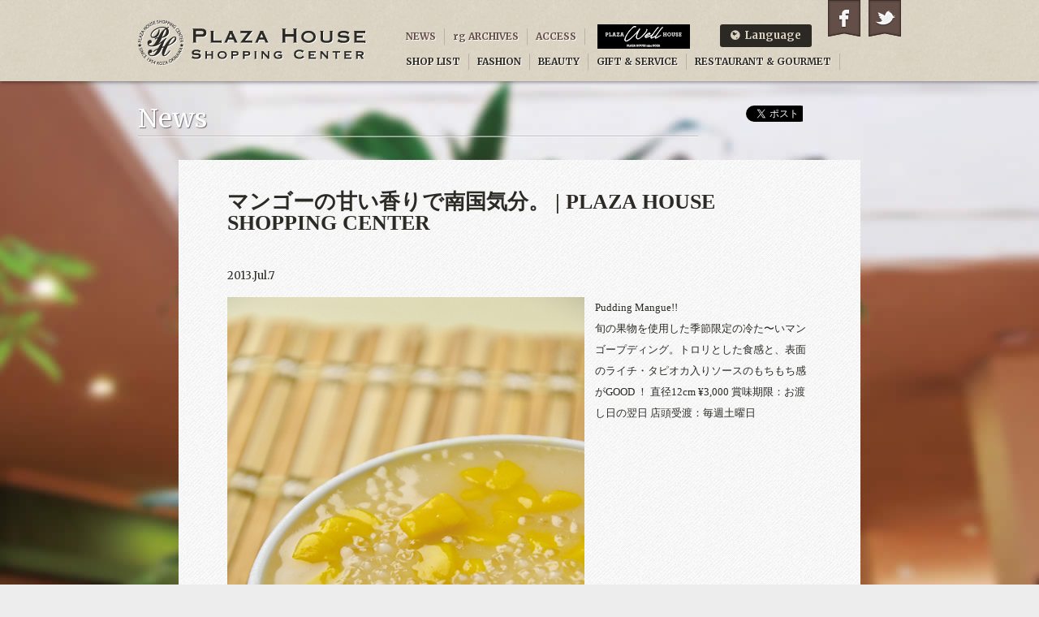

--- FILE ---
content_type: text/html; charset=UTF-8
request_url: https://plazahouse.net/news/post/901
body_size: 23571
content:
<!DOCTYPE html>
<html lang="ja">
<head>
  <meta charset="utf-8">
  <meta name="viewport" content="width=device-width, initial-scale=1.0">
  <meta name="author" content="PLAZA HOUSE SHOPPING CENTER Management">
  <meta name="description" content="ROGER'S PASSAGE × naruruのケーキ">
  <meta property="og:type" content="article">
  <meta property="og:url" content="https://plazahouse.net/news/post/901">
  <meta property="og:title" content="マンゴーの甘い香りで南国気分。">
  <meta property="og:description" content="ROGER'S PASSAGE × naruruのケーキ">
  <meta property="og:site_name" content="PLAZA HOUSE SHOPPING CENTER">
  <meta property="og:image" content="https://plazahouse.net/admin/wp-content/uploads/2013/07/rgphi201307_naruru_02.jpg">
  <meta name="twitter:card" content="summary">
<title>マンゴーの甘い香りで南国気分。 | PLAZA HOUSE SHOPPING CENTER</title>

		<!-- All in One SEO 4.2.1.1 -->
		<meta name="robots" content="max-image-preview:large" />
		<link rel="canonical" href="https://plazahouse.net/news/post/901" />
		<meta property="og:locale" content="ja_JP" />
		<meta property="og:site_name" content="PLAZA HOUSE SHOPPING CENTER | リラックス＆ラグジュアリー のんびりと質の良いライフスタイルを創造する。" />
		<meta property="og:type" content="article" />
		<meta property="og:title" content="マンゴーの甘い香りで南国気分。 | PLAZA HOUSE SHOPPING CENTER" />
		<meta property="og:url" content="https://plazahouse.net/news/post/901" />
		<meta property="article:published_time" content="2013-07-06T15:06:53+00:00" />
		<meta property="article:modified_time" content="2013-07-06T15:06:53+00:00" />
		<meta name="twitter:card" content="summary" />
		<meta name="twitter:title" content="マンゴーの甘い香りで南国気分。 | PLAZA HOUSE SHOPPING CENTER" />
		<script type="application/ld+json" class="aioseo-schema">
			{"@context":"https:\/\/schema.org","@graph":[{"@type":"WebSite","@id":"https:\/\/plazahouse.net\/#website","url":"https:\/\/plazahouse.net\/","name":"PLAZA HOUSE SHOPPING CENTER","description":"\u30ea\u30e9\u30c3\u30af\u30b9\uff06\u30e9\u30b0\u30b8\u30e5\u30a2\u30ea\u30fc \u306e\u3093\u3073\u308a\u3068\u8cea\u306e\u826f\u3044\u30e9\u30a4\u30d5\u30b9\u30bf\u30a4\u30eb\u3092\u5275\u9020\u3059\u308b\u3002","inLanguage":"ja","publisher":{"@id":"https:\/\/plazahouse.net\/#organization"}},{"@type":"Organization","@id":"https:\/\/plazahouse.net\/#organization","name":"PLAZA HOUSE SHOPPING CENTER","url":"https:\/\/plazahouse.net\/","logo":{"@type":"ImageObject","@id":"https:\/\/plazahouse.net\/#organizationLogo","url":"https:\/\/plazahouse.net\/admin\/wp-content\/uploads\/2021\/06\/worpress_icon_phsc.png","width":512,"height":512},"image":{"@id":"https:\/\/plazahouse.net\/#organizationLogo"},"contactPoint":{"@type":"ContactPoint","telephone":"+81989324480","contactType":"none"}},{"@type":"BreadcrumbList","@id":"https:\/\/plazahouse.net\/news\/post\/901#breadcrumblist","itemListElement":[{"@type":"ListItem","@id":"https:\/\/plazahouse.net\/#listItem","position":1,"item":{"@type":"WebPage","@id":"https:\/\/plazahouse.net\/","name":"\u30db\u30fc\u30e0","description":"\u30ea\u30e9\u30c3\u30af\u30b9\uff06\u30e9\u30b0\u30b8\u30e5\u30a2\u30ea\u30fc \u306e\u3093\u3073\u308a\u3068\u8cea\u306e\u826f\u3044\u30e9\u30a4\u30d5\u30b9\u30bf\u30a4\u30eb\u3092\u5275\u9020\u3059\u308b\u3002","url":"https:\/\/plazahouse.net\/"},"nextItem":"https:\/\/plazahouse.net\/news\/post\/901#listItem"},{"@type":"ListItem","@id":"https:\/\/plazahouse.net\/news\/post\/901#listItem","position":2,"item":{"@type":"WebPage","@id":"https:\/\/plazahouse.net\/news\/post\/901","name":"\u30de\u30f3\u30b4\u30fc\u306e\u7518\u3044\u9999\u308a\u3067\u5357\u56fd\u6c17\u5206\u3002","url":"https:\/\/plazahouse.net\/news\/post\/901"},"previousItem":"https:\/\/plazahouse.net\/#listItem"}]},{"@type":"Person","@id":"https:\/\/plazahouse.net\/archives\/author\/plazahouse#author","url":"https:\/\/plazahouse.net\/archives\/author\/plazahouse","name":"plazahouse","image":{"@type":"ImageObject","@id":"https:\/\/plazahouse.net\/news\/post\/901#authorImage","url":"https:\/\/secure.gravatar.com\/avatar\/bdaeb33e702616e5f9e8e33443aefd1f?s=96&d=mm&r=g","width":96,"height":96,"caption":"plazahouse"}},{"@type":"WebPage","@id":"https:\/\/plazahouse.net\/news\/post\/901#webpage","url":"https:\/\/plazahouse.net\/news\/post\/901","name":"\u30de\u30f3\u30b4\u30fc\u306e\u7518\u3044\u9999\u308a\u3067\u5357\u56fd\u6c17\u5206\u3002 | PLAZA HOUSE SHOPPING CENTER","inLanguage":"ja","isPartOf":{"@id":"https:\/\/plazahouse.net\/#website"},"breadcrumb":{"@id":"https:\/\/plazahouse.net\/news\/post\/901#breadcrumblist"},"author":"https:\/\/plazahouse.net\/archives\/author\/plazahouse#author","creator":"https:\/\/plazahouse.net\/archives\/author\/plazahouse#author","image":{"@type":"ImageObject","@id":"https:\/\/plazahouse.net\/#mainImage","url":"https:\/\/plazahouse.net\/admin\/wp-content\/uploads\/2013\/07\/rgphi201307_naruru_02.jpg","width":220,"height":220},"primaryImageOfPage":{"@id":"https:\/\/plazahouse.net\/news\/post\/901#mainImage"},"datePublished":"2013-07-06T15:06:53+09:00","dateModified":"2013-07-06T15:06:53+09:00"}]}
		</script>
		<!-- All in One SEO -->

<style id='global-styles-inline-css' type='text/css'>
body{--wp--preset--color--black: #000000;--wp--preset--color--cyan-bluish-gray: #abb8c3;--wp--preset--color--white: #ffffff;--wp--preset--color--pale-pink: #f78da7;--wp--preset--color--vivid-red: #cf2e2e;--wp--preset--color--luminous-vivid-orange: #ff6900;--wp--preset--color--luminous-vivid-amber: #fcb900;--wp--preset--color--light-green-cyan: #7bdcb5;--wp--preset--color--vivid-green-cyan: #00d084;--wp--preset--color--pale-cyan-blue: #8ed1fc;--wp--preset--color--vivid-cyan-blue: #0693e3;--wp--preset--color--vivid-purple: #9b51e0;--wp--preset--gradient--vivid-cyan-blue-to-vivid-purple: linear-gradient(135deg,rgba(6,147,227,1) 0%,rgb(155,81,224) 100%);--wp--preset--gradient--light-green-cyan-to-vivid-green-cyan: linear-gradient(135deg,rgb(122,220,180) 0%,rgb(0,208,130) 100%);--wp--preset--gradient--luminous-vivid-amber-to-luminous-vivid-orange: linear-gradient(135deg,rgba(252,185,0,1) 0%,rgba(255,105,0,1) 100%);--wp--preset--gradient--luminous-vivid-orange-to-vivid-red: linear-gradient(135deg,rgba(255,105,0,1) 0%,rgb(207,46,46) 100%);--wp--preset--gradient--very-light-gray-to-cyan-bluish-gray: linear-gradient(135deg,rgb(238,238,238) 0%,rgb(169,184,195) 100%);--wp--preset--gradient--cool-to-warm-spectrum: linear-gradient(135deg,rgb(74,234,220) 0%,rgb(151,120,209) 20%,rgb(207,42,186) 40%,rgb(238,44,130) 60%,rgb(251,105,98) 80%,rgb(254,248,76) 100%);--wp--preset--gradient--blush-light-purple: linear-gradient(135deg,rgb(255,206,236) 0%,rgb(152,150,240) 100%);--wp--preset--gradient--blush-bordeaux: linear-gradient(135deg,rgb(254,205,165) 0%,rgb(254,45,45) 50%,rgb(107,0,62) 100%);--wp--preset--gradient--luminous-dusk: linear-gradient(135deg,rgb(255,203,112) 0%,rgb(199,81,192) 50%,rgb(65,88,208) 100%);--wp--preset--gradient--pale-ocean: linear-gradient(135deg,rgb(255,245,203) 0%,rgb(182,227,212) 50%,rgb(51,167,181) 100%);--wp--preset--gradient--electric-grass: linear-gradient(135deg,rgb(202,248,128) 0%,rgb(113,206,126) 100%);--wp--preset--gradient--midnight: linear-gradient(135deg,rgb(2,3,129) 0%,rgb(40,116,252) 100%);--wp--preset--duotone--dark-grayscale: url('#wp-duotone-dark-grayscale');--wp--preset--duotone--grayscale: url('#wp-duotone-grayscale');--wp--preset--duotone--purple-yellow: url('#wp-duotone-purple-yellow');--wp--preset--duotone--blue-red: url('#wp-duotone-blue-red');--wp--preset--duotone--midnight: url('#wp-duotone-midnight');--wp--preset--duotone--magenta-yellow: url('#wp-duotone-magenta-yellow');--wp--preset--duotone--purple-green: url('#wp-duotone-purple-green');--wp--preset--duotone--blue-orange: url('#wp-duotone-blue-orange');--wp--preset--font-size--small: 13px;--wp--preset--font-size--medium: 20px;--wp--preset--font-size--large: 36px;--wp--preset--font-size--x-large: 42px;}.has-black-color{color: var(--wp--preset--color--black) !important;}.has-cyan-bluish-gray-color{color: var(--wp--preset--color--cyan-bluish-gray) !important;}.has-white-color{color: var(--wp--preset--color--white) !important;}.has-pale-pink-color{color: var(--wp--preset--color--pale-pink) !important;}.has-vivid-red-color{color: var(--wp--preset--color--vivid-red) !important;}.has-luminous-vivid-orange-color{color: var(--wp--preset--color--luminous-vivid-orange) !important;}.has-luminous-vivid-amber-color{color: var(--wp--preset--color--luminous-vivid-amber) !important;}.has-light-green-cyan-color{color: var(--wp--preset--color--light-green-cyan) !important;}.has-vivid-green-cyan-color{color: var(--wp--preset--color--vivid-green-cyan) !important;}.has-pale-cyan-blue-color{color: var(--wp--preset--color--pale-cyan-blue) !important;}.has-vivid-cyan-blue-color{color: var(--wp--preset--color--vivid-cyan-blue) !important;}.has-vivid-purple-color{color: var(--wp--preset--color--vivid-purple) !important;}.has-black-background-color{background-color: var(--wp--preset--color--black) !important;}.has-cyan-bluish-gray-background-color{background-color: var(--wp--preset--color--cyan-bluish-gray) !important;}.has-white-background-color{background-color: var(--wp--preset--color--white) !important;}.has-pale-pink-background-color{background-color: var(--wp--preset--color--pale-pink) !important;}.has-vivid-red-background-color{background-color: var(--wp--preset--color--vivid-red) !important;}.has-luminous-vivid-orange-background-color{background-color: var(--wp--preset--color--luminous-vivid-orange) !important;}.has-luminous-vivid-amber-background-color{background-color: var(--wp--preset--color--luminous-vivid-amber) !important;}.has-light-green-cyan-background-color{background-color: var(--wp--preset--color--light-green-cyan) !important;}.has-vivid-green-cyan-background-color{background-color: var(--wp--preset--color--vivid-green-cyan) !important;}.has-pale-cyan-blue-background-color{background-color: var(--wp--preset--color--pale-cyan-blue) !important;}.has-vivid-cyan-blue-background-color{background-color: var(--wp--preset--color--vivid-cyan-blue) !important;}.has-vivid-purple-background-color{background-color: var(--wp--preset--color--vivid-purple) !important;}.has-black-border-color{border-color: var(--wp--preset--color--black) !important;}.has-cyan-bluish-gray-border-color{border-color: var(--wp--preset--color--cyan-bluish-gray) !important;}.has-white-border-color{border-color: var(--wp--preset--color--white) !important;}.has-pale-pink-border-color{border-color: var(--wp--preset--color--pale-pink) !important;}.has-vivid-red-border-color{border-color: var(--wp--preset--color--vivid-red) !important;}.has-luminous-vivid-orange-border-color{border-color: var(--wp--preset--color--luminous-vivid-orange) !important;}.has-luminous-vivid-amber-border-color{border-color: var(--wp--preset--color--luminous-vivid-amber) !important;}.has-light-green-cyan-border-color{border-color: var(--wp--preset--color--light-green-cyan) !important;}.has-vivid-green-cyan-border-color{border-color: var(--wp--preset--color--vivid-green-cyan) !important;}.has-pale-cyan-blue-border-color{border-color: var(--wp--preset--color--pale-cyan-blue) !important;}.has-vivid-cyan-blue-border-color{border-color: var(--wp--preset--color--vivid-cyan-blue) !important;}.has-vivid-purple-border-color{border-color: var(--wp--preset--color--vivid-purple) !important;}.has-vivid-cyan-blue-to-vivid-purple-gradient-background{background: var(--wp--preset--gradient--vivid-cyan-blue-to-vivid-purple) !important;}.has-light-green-cyan-to-vivid-green-cyan-gradient-background{background: var(--wp--preset--gradient--light-green-cyan-to-vivid-green-cyan) !important;}.has-luminous-vivid-amber-to-luminous-vivid-orange-gradient-background{background: var(--wp--preset--gradient--luminous-vivid-amber-to-luminous-vivid-orange) !important;}.has-luminous-vivid-orange-to-vivid-red-gradient-background{background: var(--wp--preset--gradient--luminous-vivid-orange-to-vivid-red) !important;}.has-very-light-gray-to-cyan-bluish-gray-gradient-background{background: var(--wp--preset--gradient--very-light-gray-to-cyan-bluish-gray) !important;}.has-cool-to-warm-spectrum-gradient-background{background: var(--wp--preset--gradient--cool-to-warm-spectrum) !important;}.has-blush-light-purple-gradient-background{background: var(--wp--preset--gradient--blush-light-purple) !important;}.has-blush-bordeaux-gradient-background{background: var(--wp--preset--gradient--blush-bordeaux) !important;}.has-luminous-dusk-gradient-background{background: var(--wp--preset--gradient--luminous-dusk) !important;}.has-pale-ocean-gradient-background{background: var(--wp--preset--gradient--pale-ocean) !important;}.has-electric-grass-gradient-background{background: var(--wp--preset--gradient--electric-grass) !important;}.has-midnight-gradient-background{background: var(--wp--preset--gradient--midnight) !important;}.has-small-font-size{font-size: var(--wp--preset--font-size--small) !important;}.has-medium-font-size{font-size: var(--wp--preset--font-size--medium) !important;}.has-large-font-size{font-size: var(--wp--preset--font-size--large) !important;}.has-x-large-font-size{font-size: var(--wp--preset--font-size--x-large) !important;}
</style>
<link rel='stylesheet' id='bogo-css'  href='https://plazahouse.net/admin/wp-content/plugins/bogo/includes/css/style.css?ver=3.5.3' type='text/css' media='all' />
<link rel="icon" href="https://plazahouse.net/admin/wp-content/uploads/2021/06/cropped-worpress_icon_phsc-32x32.png" sizes="32x32" />
<link rel="icon" href="https://plazahouse.net/admin/wp-content/uploads/2021/06/cropped-worpress_icon_phsc-192x192.png" sizes="192x192" />
<link rel="apple-touch-icon" href="https://plazahouse.net/admin/wp-content/uploads/2021/06/cropped-worpress_icon_phsc-180x180.png" />
<meta name="msapplication-TileImage" content="https://plazahouse.net/admin/wp-content/uploads/2021/06/cropped-worpress_icon_phsc-270x270.png" />
  <link rel="stylesheet" href="https://plazahouse.net/admin/wp-content/themes/2020.03/style.css">
  <link rel="stylesheet" href="https://plazahouse.net/admin/wp-content/themes/2020.03/style-resposive.css">
  <link rel="stylesheet" href="https://fonts.googleapis.com/css?family=Merriweather:400,700">
  <script src="https://plazahouse.net/admin/wp-content/themes/2020.03/js/jquery-1.9.1.min.js"></script>
  <script src="https://plazahouse.net/admin/wp-content/themes/2020.03/js/common.js"></script>
  <!--[if lt IE 9]>
  <script src="https://plazahouse.net/admin/wp-content/themes/2020.03/js/html5.js"></script>
  <script src="https://plazahouse.net/admin/wp-content/themes/2020.03/js/css3-mediaqueries.js"></script>
  <script src="https://plazahouse.net/admin/wp-content/themes/2020.03/js/selectivizr-min.js"></script>
  <![endif]-->
<!-- Global site tag (gtag.js) - Google Analytics -->
<script async src="https://www.googletagmanager.com/gtag/js?id=UA-4495393-1"></script>
<script>
  window.dataLayer = window.dataLayer || [];
  function gtag(){dataLayer.push(arguments);}
  gtag('js', new Date());
  gtag('config', 'UA-4495393-1');
</script>
</head>
<body class="news-template-default single single-news postid-901 ja">
<div id="container">
  <header id="header">
    <h1><a href="https://plazahouse.net/">PLAZA HOUSE SHOPPING CENTER</a></h1>
  </header>
  <nav id="navi">
    <header>
      <h1>メインナビゲーション</h1>
    </header>
    <ul>
      <li><a href="https://plazahouse.net/news">NEWS</a></li>
      <li><a href="https://plazahouse.net/rg">rg ARCHIVES</a></li>
      <li><a href="https://plazahouse.net/access">ACCESS</a></li>
      <li><a href="https://plazahouse.net/shop">SHOP LIST</a></li>
      <li><a href="https://plazahouse.net/shop/cat/fashion">FASHION</a></li>
      <li><a href="https://plazahouse.net/shop/cat/beauty">BEAUTY</a></li>
      <li><a href="https://plazahouse.net/shop/cat/gift">GIFT &amp; SERVICE</a></li>
      <li><a href="https://plazahouse.net/shop/cat/restaurant">RESTAURANT &amp; GOURMET</a></li>
      <li><a href="https://www.facebook.com/PlazahouseSC" target="_blank">Facebook</a></li>
      <li><a href="https://twitter.com/PlazahouseSC" target="_blank">Twitter</a></li>
      <li class="sp-only"><a href="https://plazahouse.net/well/well-top">PLAZA Well HOUSE</a></li>
      <li id="navi_well"><a href="https://plazahouse.net/well/well-top"><img src="https://plazahouse.net/admin/wp-content/themes/2020.03/images/well/svg/logo-white.svg" /></a></li>
      <li id="navi_lang">
        <ul>
          <li class="ja"><a href="/">日本語</a></li>
          <li class="en"><a href="/en">English</a></li>
        </ul>
      </li>
    </ul>
  </nav>
  <div id="content">
    <article id="main" class="body">
      <header>
        <h1>News</h1>
      </header>
      <h2>マンゴーの甘い香りで南国気分。 | PLAZA HOUSE SHOPPING CENTER</h2>
      <p><time pubdate="2013-07-07T00:06:53+09:00>">2013.Jul.7</time></p>
<p><img class="alignleft size-full wp-image-881" alt="rgphi201307_naruru" src="http://plazahous.sakura.ne.jp/admin/wp-content/uploads/2013/07/rgphi201307_naruru.jpg" width="440" height="664" srcset="https://plazahouse.net/admin/wp-content/uploads/2013/07/rgphi201307_naruru.jpg 440w, https://plazahouse.net/admin/wp-content/uploads/2013/07/rgphi201307_naruru-198x300.jpg 198w" sizes="(max-width: 440px) 100vw, 440px" />Pudding Mangue!!<br />
旬の果物を使用した季節限定の冷た〜いマンゴープディング。トロリとした食感と、表面のライチ・タピオカ入りソースのもちもち感がGOOD ！ 直径12cm ¥3,000 賞味期限：お渡し日の翌日 店頭受渡：毎週土曜日</p>
      <div class="edit_post_link">
        <p></p>
      </div>
      <nav class="paginate">
        <ul>
          <li class="prev"><a href="https://plazahouse.net/news/post/895" rel="prev">PREV</a></li>
          <li class="list"><a href="https://plazahouse.net/news">TO LIST</a></li>
          <li class="next"><a href="https://plazahouse.net/news/post/900" rel="next">NEXT</a></li>
        </ul>
      </nav>
    </article>
    <aside id="sns_btns">
      <div id="fb-root"></div>
      <script>
        (function(d, s, id) {
          var js, fjs = d.getElementsByTagName(s)[0];
          if (d.getElementById(id)) return;
          js = d.createElement(s); js.id = id;
          js.src = "//connect.facebook.net/ja_JP/all.js#xfbml=1";
          fjs.parentNode.insertBefore(js, fjs);
        }(document, 'script', 'facebook-jssdk'));
      </script>
      <a href="https://twitter.com/share" class="twitter-share-button" data-lang="ja" data-count="vertical">ツイート</a>
      <script>!function(d,s,id){var js,fjs=d.getElementsByTagName(s)[0];if(!d.getElementById(id)){js=d.createElement(s);js.id=id;js.src="//platform.twitter.com/widgets.js";fjs.parentNode.insertBefore(js,fjs);}}(document,"script","twitter-wjs");</script>
      <div class="fb-like" data-send="false" data-show-faces="false" data-layout="box_count"></div>
      <!-- <div class="g-plusone" data-size="tall"></div>
      <script type="text/javascript">
        window.___gcfg = {lang: 'ja'};
        (function() {
          var po = document.createElement('script'); po.type = 'text/javascript'; po.async = true;
          po.src = 'https://apis.google.com/js/plusone.js';
          var s = document.getElementsByTagName('script')[0]; s.parentNode.insertBefore(po, s);
        })();
      </script> -->
    </aside>
    <nav class="path">
      <h1>現在のページ</h1>
      <p><span class="dir"><a href="https://plazahouse.net/">HOME</a></span> <span class="gt">/</span> <span class="dir"><a href="https://plazahouse.net/news">News</a></span> <span class="gt">/</span> <span class="page">マンゴーの甘い香りで南国気分。 | PLAZA HOUSE SHOPPING CENTER</span></p>
    </nav>
  </div>
  <div id="page_top">
    <p><a href="#container">TO PAGE TOP</a></p>
  </div>
  <footer id="footer">
    <div id="footer_content">
      <address>
        <h1>プラザハウスショッピングセンター</h1>
        <p>3-1-12 Kubota Okinawa City Okinawa<br>TEL : 098-932-4480 <a href="https://plazahouse.net/access/">ACCESS</a></p>
      </address>
      <nav id="foot_navi">
        <header>
          <h1>フッターナビゲーション</h1>
        </header>
        <div>
          <h2>Shop</h2>
          <ul>
            <li><a href="https://plazahouse.net/shop/cat/fashion">Fashion</a></li>
            <li><a href="https://plazahouse.net/shop/cat/beauty">Beauty</a></li>
            <li><a href="https://plazahouse.net/shop/cat/gift">Gift &amp; Service</a></li>
            <li><a href="https://plazahouse.net/shop/cat/restaurant">Restaurant &amp; Gourmet</a></li>
          </ul>
        </div>
        <div>
          <h2>Plazahouse</h2>
          <ul>
            <li><a href="https://plazahouse.net/access">Access</a></li>
            <li><a href="https://plazahouse.net/rg">rg Archives</a></li>
          </ul>
        </div>
        <div>
          <h2>Company</h2>
          <ul>
            <li><a href="https://plazahouse.net/company">Company Information</a></li>
            <li><a href="https://plazahouse.net/recruit">Recruit</a></li>
            <li><a href="/mailform/?id=contact">Contact us</a></li>
          </ul>
        </div>
      </nav>
      <small>since 2009-01-04 / Copyright 2026 PLAZA HOUSE SHOPPING CENTER Management All Rights Reserved.</small>
    </div>
  </footer>
</div>
        <script data-cfasync="false">
          var dFlipLocation = 'https://plazahouse.net/admin/wp-content/plugins/3d-flipbook-dflip-lite/assets/';
          var dFlipWPGlobal = {"text":{"toggleSound":"\u30b5\u30a6\u30f3\u30c9\u306e\u30aa\u30f3 \/ \u30aa\u30d5","toggleThumbnails":"\u30b5\u30e0\u30cd\u30a4\u30eb\u3092\u8868\u793a","toggleOutline":"\u76ee\u6b21 \/ \u30d6\u30c3\u30af\u30de\u30fc\u30af","previousPage":"\u524d\u306e\u30da\u30fc\u30b8\u3078","nextPage":"\u6b21\u306e\u30da\u30fc\u30b8\u3078","toggleFullscreen":"\u5168\u753b\u9762\u8868\u793a\u306b\u5207\u308a\u66ff\u3048","zoomIn":"\u62e1\u5927","zoomOut":"\u7e2e\u5c0f","toggleHelp":"\u30d8\u30eb\u30d7","singlePageMode":"\u5358\u4e00\u30da\u30fc\u30b8\u30e2\u30fc\u30c9","doublePageMode":"\u898b\u958b\u304d\u30e2\u30fc\u30c9","downloadPDFFile":"PDF \u30d5\u30a1\u30a4\u30eb\u3092\u30c0\u30a6\u30f3\u30ed\u30fc\u30c9","gotoFirstPage":"\u6700\u521d\u306e\u30da\u30fc\u30b8\u3078","gotoLastPage":"\u6700\u5f8c\u306e\u30da\u30fc\u30b8\u3078","share":"\u5171\u6709","mailSubject":"\u79c1\u306e\u30d6\u30c3\u30af\u3092\u305c\u3072\u898b\u3066\u304f\u3060\u3055\u3044\u3002","mailBody":"\u3053\u306e\u30b5\u30a4\u30c8\u3092\u30c1\u30a7\u30c3\u30af {{url}}","loading":"\u8aad\u307f\u8fbc\u307f\u4e2d "},"viewerType":"flipbook","moreControls":"download,pageMode,startPage,endPage,sound","hideControls":"","scrollWheel":"false","backgroundColor":"#777","backgroundImage":"","height":"auto","paddingLeft":"20","paddingRight":"20","controlsPosition":"bottom","duration":800,"soundEnable":"true","enableDownload":"true","showSearchControl":"false","showPrintControl":"false","enableAnnotation":false,"enableAnalytics":"false","webgl":"true","hard":"none","maxTextureSize":"1600","rangeChunkSize":"524288","zoomRatio":1.5,"stiffness":3,"pageMode":"0","singlePageMode":"0","pageSize":"0","autoPlay":"false","autoPlayDuration":5000,"autoPlayStart":"false","linkTarget":"2","sharePrefix":"flipbook-"};
        </script>
      </body>
</html>


--- FILE ---
content_type: application/javascript
request_url: https://plazahouse.net/admin/wp-content/themes/2020.03/js/common.js
body_size: 3733
content:
$(function(){
/*
  window.orientation
  window.screen.width
  $(window).width() < 960
  typeof window.orientation != 'undefined'
*/
  // if(window.screen.width > 320) {
  //   $('head').append('<meta name="viewport" content="width=960" />');
  // } else {
  //   $('head').append('<meta name="viewport" content="width=device-width, initial-scale=1.0, user-scalable=no">');
  // }

  // smooth scroll
  jQuery.easing.easeOutCubic = function (x, t, b, c, d) {
		return c*((t=t/d-1)*t*t + 1) + b;
  };
  $('a', '#page_top').on('click', function(){
    $('html, body').animate({
      scrollTop: $($(this).attr('href')).offset().top
    }, 750, 'easeOutCubic');
    return false;
  });

  // BlackAndWhite PC only, slide-nav >640 only
  if($(window).width() > 640) {
    if($('.boxlist').length) {
      $('a', '.boxlist li').each(function(){
        $(this).append('<span class="hover" />').BlackAndWhite({
          invertHoverEffect: true
        });;
      });
    }
  } else {
    $('h1', '#navi header').on('click', function(){
      $('#navi > ul').slideToggle();
      $('#navi').toggleClass('open');
    });
  }

  /* home */
  if($('body').hasClass('home')) {
    var pl = {
      flag: {
        slides: false,
        flickGal: false
      },
      slides: function(){
        $('div#slides').slides({
          preload: true,
          preloadImage: '/admin/wp-content/themes/2020.03/images/loading.gif',
          play: 5000,
          pause: 1,
          slideSpeed: 500,
          generatePagination: false,
          hoverPause: true
    /*
          effect: 'fade',
          fadeSpeed : 1000,
          crossfade : true,
    */
        });
        if(!this.flag.slides) this.flag.slides = true;
      },
      flickGal: function(){
        $('a', '#flickGal').addClass('item');
          $('<div />', {
            'class': 'arrows',
            html: '<span class="prev">PREV</span><span class="next">NEXT</span>'
            }).appendTo('#flickGal');
          $('<div class="nav" />').appendTo('#flickGal');
          $('<ul />').appendTo('div.nav', '#flickGal');
          for(var i=0; i<$('a', 'div.containerInner').length; i++) {
            $('<li />', {html: '<a href="#'+(i+1)+'">'+(i+1)+'</a>'}).appendTo('#flickGal div.nav ul');
          }
        $('a.item, a img', '#flickGal').width($(window).width()).height(Math.round($(window).width()*450/640));
        if(window.orientation){
          $('#flickGal').flickGal({
            lockScroll: false
          });
        } else {
          $('#flickGal').flickGal();
        }
        if(!this.flag.flickGal) this.flag.flickGal = true;
      }
    }
    if($(window).width() > 640) {
      // PC -  slides
      if($('div#slides').length) {
        pl.slides();
      }
      // PC - innerfade
      $('ul', '#news_release_ticker').innerfade({
        timeout: 5000,
        containerheight: 38
      });
    } else {
      // >640 - flickGal
      if($('#flickGal').length) {
        pl.flickGal();
      }
    }
    window.onorientationchange = function(){
      $('a.item, a img', '#flickGal').width($(window).width()).height(Math.round($(window).width()*450/640));
      if($(window).width() > $(window).height()){
        $('#flickGal').flickGal();
      } else {
        $('#flickGal').flickGal({
          lockScroll: false
        });
      }
    }
    window.onresize = function(){
      if($(window).width() > 640) {
        if(!pl.flag.slides) pl.slides();
      } else {
        if(!pl.flag.flickGal) pl.flickGal();
        $('a.item, a img', '#flickGal').width($(window).width()).height(Math.round($(window).width()*450/640));
        if(window.orientation){
          $('#flickGal').flickGal({
            lockScroll: false
          });
        } else {
          $('#flickGal').flickGal();
        }
      }
    }
  }

});


--- FILE ---
content_type: image/svg+xml
request_url: https://plazahouse.net/admin/wp-content/themes/2020.03/images/well/svg/logo-white.svg
body_size: 57486
content:
<?xml version="1.0" encoding="UTF-8" standalone="no"?>
<!DOCTYPE svg PUBLIC "-//W3C//DTD SVG 1.1//EN" "http://www.w3.org/Graphics/SVG/1.1/DTD/svg11.dtd">
<svg width="100%" height="100%" viewBox="0 0 276 76" version="1.1" xmlns="http://www.w3.org/2000/svg" xmlns:xlink="http://www.w3.org/1999/xlink" xml:space="preserve" xmlns:serif="http://www.serif.com/" style="fill:white;stroke:white;fill-rule:evenodd;clip-rule:evenodd;stroke-linejoin:round;stroke-miterlimit:2;">
    <g transform="matrix(1,0,0,1,-87.6,-138.5)">
        <path d="M165.3,211.7L166.2,211.7L166.2,206.4L165.3,206.4L165.3,205.7L167.9,205.7C169.3,205.7 170.4,206.5 170.4,207.8C170.4,209.2 169.4,210 167.9,210L167,210L167,211.8L167.9,211.8L167.9,212.5L165.4,212.5L165.4,211.7L165.3,211.7ZM169.6,207.8C169.6,206.9 168.9,206.4 167.9,206.4L166.9,206.4L166.9,209.3L167.9,209.3C169,209.3 169.6,208.7 169.6,207.8" style="fill-rule:nonzero;"/>
        <path d="M171.2,211.7L172.1,211.7L172.1,206.3L171.2,206.3L171.2,205.7L173.8,205.7L173.8,206.3L172.8,206.3L172.8,211.7L175.1,211.7L175.1,210.7L175.9,210.7L175.9,212.3L171.2,212.3L171.2,211.7Z" style="fill-rule:nonzero;"/>
        <path d="M176.4,211.7L177.1,211.7L179.1,206.4L178.3,206.4L178.3,205.7L181.3,205.7L181.3,206.4L180.5,206.4L182.5,211.7L183.1,211.7L183.1,212.4L180.9,212.4L180.9,211.7L181.7,211.7L181.1,210.1L178.4,210.1L177.8,211.7L178.6,211.7L178.6,212.4L176.4,212.4L176.4,211.7ZM181.1,209.4L180,206.3L178.9,209.4L181.1,209.4Z" style="fill-rule:nonzero;"/>
        <path d="M184,212L188,206.3L184.9,206.3L184.9,207.4L184.2,207.4L184.2,205.7L189.1,205.7L189.1,206L185,211.7L188.5,211.7L188.5,210.7L189.2,210.7L189.2,212.3L184,212.3L184,212Z" style="fill-rule:nonzero;"/>
        <path d="M189.8,211.7L190.4,211.7L192.4,206.4L191.6,206.4L191.6,205.7L194.6,205.7L194.6,206.4L194,206.4L196,211.7L196.6,211.7L196.6,212.4L194.4,212.4L194.4,211.7L195.2,211.7L194.6,210.1L191.9,210.1L191.3,211.7L192.1,211.7L192.1,212.4L189.9,212.4L189.9,211.7L189.8,211.7ZM194.3,209.4L193.2,206.3L192.1,209.4L194.3,209.4Z" style="fill-rule:nonzero;"/>
        <path d="M199.6,211.7L200.4,211.7L200.4,206.3L199.6,206.3L199.6,205.7L202,205.7L202,206.3L201.2,206.3L201.2,208.6L204.9,208.6L204.9,206.3L204,206.3L204,205.7L206.5,205.7L206.5,206.3L205.6,206.3L205.6,211.7L206.5,211.7L206.5,212.3L204,212.3L204,211.7L204.9,211.7L204.9,209.3L201.2,209.3L201.2,211.7L202,211.7L202,212.3L199.6,212.3L199.6,211.7Z" style="fill-rule:nonzero;"/>
        <path d="M207.5,209C207.5,207 208.9,205.5 210.9,205.5C212.8,205.5 214.3,207 214.3,208.9C214.3,210.9 212.9,212.4 210.9,212.4C208.9,212.5 207.5,210.9 207.5,209M213.5,209C213.5,207.4 212.4,206.2 210.9,206.2C209.4,206.2 208.3,207.4 208.3,209C208.3,210.6 209.4,211.8 210.9,211.8C212.4,211.8 213.5,210.6 213.5,209" style="fill-rule:nonzero;"/>
        <path d="M216,210L216,206.3L215.2,206.3L215.2,205.6L217.7,205.6L217.7,206.3L216.8,206.3L216.8,209.9C216.8,211.1 217.4,211.7 218.5,211.7C219.6,211.7 220.2,211.1 220.2,209.9L220.2,206.2L219.3,206.2L219.3,205.5L221.8,205.5L221.8,206.2L221,206.2L221,209.9C221,211.5 220.1,212.4 218.6,212.4C216.9,212.5 216,211.6 216,210" style="fill-rule:nonzero;"/>
        <path d="M222.6,211.1C222.6,210.7 222.8,210.5 223.1,210.5C223.4,210.5 223.6,210.7 223.6,211C223.6,211.2 223.5,211.3 223.4,211.4C223.6,211.6 224.1,211.8 224.7,211.8C225.6,211.8 226.1,211.3 226.1,210.6C226.1,209.9 225.5,209.6 224.7,209.3C223.6,208.9 222.7,208.4 222.7,207.3C222.7,206.3 223.5,205.5 224.8,205.5C225.9,205.5 226.8,206.1 226.8,206.8C226.8,207.2 226.6,207.4 226.3,207.4C226,207.4 225.8,207.2 225.8,206.9C225.8,206.7 225.9,206.6 225.9,206.5C225.7,206.3 225.2,206.2 224.8,206.2C224,206.2 223.5,206.6 223.5,207.2C223.5,207.9 224.1,208.2 225,208.5C226.1,208.9 226.9,209.3 226.9,210.5C226.9,211.7 226,212.4 224.7,212.4C223.5,212.5 222.6,211.7 222.6,211.1" style="fill-rule:nonzero;"/>
        <path d="M228,211.7L228.9,211.7L228.9,206.3L228,206.3L228,205.7L232.9,205.7L232.9,207.3L232.2,207.3L232.2,206.3L229.7,206.3L229.7,208.6L231.8,208.6L231.8,209.3L229.7,209.3L229.7,211.7L232.2,211.7L232.2,210.7L232.9,210.7L232.9,212.3L228,212.3L228,211.7Z" style="fill-rule:nonzero;"/>
        <path d="M236.5,211.7L237.7,211.7L237.7,207.9L236.6,208.2L236.4,207.6L238.1,207.2L238.4,207.2L238.4,211.7L239.6,211.7L239.6,212.3L236.5,212.3L236.5,211.7Z" style="fill-rule:nonzero;"/>
        <path d="M240.9,213.1C240.7,212.9 240.7,212.8 240.7,212.5C240.7,212.1 241,211.9 241.2,211.9C241.5,211.9 241.7,212.1 241.7,212.4C241.7,212.5 241.6,212.6 241.6,212.7C241.8,212.8 242,212.9 242.3,212.9C243.3,212.9 244.1,212 244.2,210.2C243.9,210.7 243.3,211 242.6,211C241.4,211 240.5,210.1 240.5,209.1C240.5,207.9 241.4,207 242.7,207C243.3,207 243.9,207.2 244.2,207.6C244.7,208.1 244.9,208.9 244.9,209.8C244.9,212.5 243.5,213.5 242.3,213.5C241.7,213.6 241.2,213.4 240.9,213.1M242.6,207.7C241.7,207.7 241.2,208.3 241.2,209.2C241.2,209.9 241.7,210.5 242.6,210.5C243.5,210.5 244.1,209.9 244.1,209.1C244.1,208.7 244,208.4 243.7,208.1C243.4,207.9 243,207.7 242.6,207.7" style="fill-rule:nonzero;"/>
        <path d="M246.3,211.9C246.6,211.9 246.8,212.1 246.8,212.4C246.8,212.5 246.7,212.7 246.6,212.8C246.8,213 247.1,213 247.6,213C248.5,213 249.1,212.4 249.1,211.6C249.1,210.8 248.6,210.2 247.6,210.2C247.1,210.2 246.6,210.3 246.2,210.5L245.9,210.3L246.3,207.2L249.4,207.2L249.4,207.9L246.8,207.9L246.6,209.8C246.9,209.7 247.2,209.6 247.6,209.6C248.8,209.6 249.7,210.4 249.7,211.6C249.7,212.8 248.7,213.6 247.5,213.6C246.8,213.6 246.2,213.4 245.9,213.1C245.7,212.9 245.6,212.7 245.6,212.5C245.8,212.2 246,211.9 246.3,211.9" style="fill-rule:nonzero;"/>
        <path d="M253.5,211.8L250.6,211.8L250.4,211.5L253.7,207.1L254.2,207.5L251.5,211.2L253.5,211.2L253.5,209.7L254.2,209.4L254.2,211.2L255.3,211.2L255.3,211.8L254.2,211.8L254.2,213.6L253.5,213.6L253.5,211.8Z" style="fill-rule:nonzero;"/>
        <path d="M258.2,211.7L259.1,211.7L259.1,206.3L258.2,206.3L258.2,205.7L260.7,205.7L260.7,206.3L259.9,206.3L259.9,209.2L262.7,206.3L261.9,206.3L261.9,205.7L264.4,205.7L264.4,206.3L263.7,206.3L261.5,208.5L263.6,211.7L264.5,211.7L264.5,212.3L263.1,212.3L260.9,209L259.9,210.1L259.9,211.7L260.7,211.7L260.7,212.3L258.2,212.3L258.2,211.7Z" style="fill-rule:nonzero;"/>
        <path d="M265.2,209C265.2,207 266.6,205.5 268.6,205.5C270.5,205.5 272,207 272,208.9C272,210.9 270.6,212.4 268.6,212.4C266.6,212.5 265.2,210.9 265.2,209M271.1,209C271.1,207.4 270,206.2 268.5,206.2C267,206.2 265.9,207.4 265.9,209C265.9,210.6 267,211.8 268.5,211.8C270.1,211.8 271.1,210.6 271.1,209" style="fill-rule:nonzero;"/>
        <path d="M272.9,212L277,206.3L273.8,206.3L273.8,207.4L273.1,207.4L273.1,205.7L278.1,205.7L278.1,206L274,211.7L277.5,211.7L277.5,210.7L278.2,210.7L278.2,212.3L272.9,212.3L272.9,212Z" style="fill-rule:nonzero;"/>
        <path d="M278.7,211.7L279.4,211.7L281.4,206.4L280.6,206.4L280.6,205.7L283.6,205.7L283.6,206.4L282.8,206.4L284.8,211.7L285.4,211.7L285.4,212.4L283.2,212.4L283.2,211.7L284,211.7L283.4,210.1L280.7,210.1L280.1,211.7L280.9,211.7L280.9,212.4L278.7,212.4L278.7,211.7ZM283.3,209.4L282.2,206.3L281.1,209.4L283.3,209.4Z" style="fill-rule:nonzero;"/>
        <path d="M157.6,188.4L157.6,186L157.8,185.5L158,185.1C158.1,184.6 158.3,184.1 158.5,183.6L158.6,182.1L159.8,180L159.8,179.7L160.2,179.1L160.3,178.4L160.4,178.1L160.6,177.7L160.9,177.2L161,176.9L161.1,176.5L161.7,175.7L161.8,175.5C161.8,175.3 162,175.2 162,175L162,174.5L162.3,174.5L162.7,173.7L162.7,173.6L162.8,173.5L162.9,173.3L162.9,172.8L163.2,172.6L164.4,170.6L164.6,170.2L164.8,170L165.8,168.4L165.8,168.3L166.5,167.2L166.6,166.9L167,166.2L167.1,166.2L167.3,165.8L168.2,164.5L169.1,163.1L169.2,162.9L169.9,161.8L170.2,161.5L170.6,160.9L170.8,160.7L171.4,159.8L171.4,159.6L171.6,159.5L171.6,159.4L171.7,159.1L171.8,159L171.6,159L171.6,158L171.7,157.8L171.9,157.8L171.9,158L172.1,157.7L172.7,156.9L172.7,156.7L173,156.3L173.7,155.8L174.2,155.1L174.5,155L174.6,154.9L174.7,154.9L174.7,154.8L174.8,154.7L174.8,154.9L175,154.8L175.1,154.8L175.3,154.6L175.3,154.3L175.7,154.1L175.9,153.8L176,153.9L176,153.7L176.6,153.1L176.7,153.1L178.4,151.3L178.5,151.1L178.9,150.5L179.7,149.9L181.5,148L182.8,146.7L183.3,146.1L184.2,145.1L184.5,144.8L184.8,144.1L185.1,144L186.3,142.7L186.8,142.6L187.5,142.2L187.8,142.2L188.8,141.5L188.8,141.4L188.9,141.3L189.1,141.3L189.5,140.9L189.3,140.9L189.3,140.7L189.5,140.6L189.8,140.6L189.7,140.9L190,140.7L191,140.3L191.1,140.1L191.6,139.8L192.6,139.8L193.3,139.5L193.9,139.5L194,139.4L194,139.3L194.1,139.4L195,139L195.2,139.1L195.4,139.3L195.4,139.4L195.7,139.4C196.1,139.4 196.4,139.5 196.5,139.7L196.7,139.8L197.2,140.2L197.2,140.4L197.3,140.8L197.2,141.5L197,141.7L196.1,142.1L195.6,141.9L195.4,141.5L195.7,140.6L195.6,140.5L195.4,140.4L194.8,141.1L194.1,141.3L193.9,141.4L193.3,141.2L192.7,140.9L192.6,141L192.6,140.9L192.3,141L192,141L191,141.3L190.4,141.7L190.1,142.2L189.6,142.4L189.4,142.4L188.6,142.6L188.6,142.7L188.4,142.6L188.2,142.7L188,142.7L187.5,143.2L187,144L186.7,144.3L185.7,145.2L185.5,145.4L185.2,145.6L183.6,147L183.1,147.5L182.9,147.9L182.6,148.2L182.6,148.3L181.9,148.9L181.7,149.1L181.6,149.3L180.6,150.1L180.4,150.2L180.2,150.4L180,150.5L179.6,150.9L179.4,151.3L179.1,151.5L179,151.8L178.6,152.1L178.5,152.2L177.6,153.6L177.5,153.6L176.3,155.1L176,155.8L175.5,156.3L175.4,156.5L175,156.6L174.5,157.2L174,158L174,158.1L173.5,158.8L173.4,159L173.2,159.3L173,159.7L172.8,160L172.6,160.2L171.8,161.2L171.8,161.3L171.5,161.6L171.5,161.7L170.3,163.1L170.2,163.2L169.6,164C168.5,165.6 167.5,167.2 166.6,168.7L166.6,168.9L166.5,169.1L166.3,169.4L166.2,169.8L166,169.8L166,170L165.6,170.8L165.4,171L164.2,173L163.9,173.7L163.7,174.4L163.3,175.1L163,175.5L162.2,176.9C161.5,178.4 160.9,179.8 160.4,181.2L160.4,181.4C160.3,181.7 160.2,182 160.1,182.3L160.1,182.8L159.4,184.4L159.4,184.5L159.2,185L159.2,185.8L159.4,185.9L159.2,186L158.9,186.3L158.9,187.6L158.8,187.7C158.9,188.8 159.2,189.9 160,191L160.9,191.7L161,191.7L161.2,191.9C161.6,192 162.1,192 162.5,192L162.7,191.9L163.2,191.8L163.9,191.8L164.3,191.9L164.6,191.9L165,191.8L165.4,191.6L166.1,191.4L167,190.9L167.4,190.8L167.7,190.6L168.8,190.2L168.9,190.1L170.6,188.8L171.5,188.1L172.5,187.5L173.4,187L173.7,186.8L174.3,186.2L174.7,185.9L175,185.7L176.2,184.5L176.7,184.3L177,184.2L178.8,182.8L179.2,182.3L179.4,182.2L179.7,181.9L180.2,181.5L180.6,181.2L180.9,181L181.2,180.9L183.1,179.3L183.2,179.2L183.7,178.5L184.7,177.9L185,177.7L186.1,176.7L186.1,176.6L186.9,175.8L187.2,175.3L188.2,174.5L188.8,173.9L190.3,172.5L191.7,171.1L192.1,170.8L192.5,170.3L192.9,170L193.1,169.4L193.7,169.3L193.7,169.2L194.4,167.8L195.5,167.1L195.7,167L196,166.8L197.7,165.1L197.7,165L199.2,163.5L199.2,163.4L199.3,163.2L199.3,163L199.8,162.5L200,162L200.2,161.7L200.4,161.6L200.4,161L200.8,160.6L200.8,160.4L201.1,160.4L201.7,159.9L201.7,159.8L201.8,159.8L202.1,159.6L202.8,159.1L202.8,159L202.9,158.6L203.1,158.2L203.3,158.1L203.7,157.7L204.2,157.6L204.6,157.4L205,156.9L205,156.8L205.8,155.8L205.9,155.8L206.7,154.8L206.7,154.7L207.2,154.2L207.2,153.9L207.5,153.6L207.8,153.2L208,153.1L208,152.9L208.3,152.4L208.6,151.8L208.7,151.4L209.2,150L209.9,149.3L210.4,148.9L210.8,149L211.1,149.2C211.3,149.2 211.6,149.4 211.4,149.7L211.4,150.7L211.3,151.1L211,151.4L210.8,151.9L210.8,152.1L210.7,152.1L210.3,152.9L210.2,152.9L210.1,153.1L209.9,153.2L209.7,153.4L209.3,154L209.3,154.4L209.1,154.7L208.8,155L208.6,155L208.5,155.1L208.4,155.3L208.4,156L208.3,156.2L208.1,156.3L207.9,156.6L207.8,156.6L207.5,157.3L207.5,157.7L207.2,158L207.1,158.3L207.1,158.5L206.9,158.7L206.7,159.2L206.5,159.3L206.5,159.6L206.2,159.9L205.5,161.2L205.4,161.6L205.1,162.3L204.8,162.9L204.2,163.6L203.6,164.6L202.9,166.1L202.9,166.2L202.8,166.7L202.7,167.1L202.5,167.5L202.3,168.2L202.3,168.3L201.9,169.5L201.7,169.9C201.6,170.2 201.5,170.5 201.5,170.8L201.3,171.5L201.3,172.2L201.1,172.9L201.1,173.5L201,173.6L200.7,174.4L200.7,175L200.6,175.3C200.5,175.7 200.5,176.1 200.4,176.6L200.4,177.7L200.5,178.4L200.5,179.2L200.6,179.5L200.6,180L200.7,180.5L200.7,181L201,181.2L201.3,181.6L201.3,181.8L201.5,182.4L201.5,182.8C202.3,183.8 203.5,184.3 205.4,184.2C205.9,184.2 206.3,184.1 206.8,183.9L207.7,183.4L208.1,183.4L208.8,183.1L209.3,183L211.3,182L213.1,180.8L213.2,180.7L213.6,180.5L213.9,180.2L214,179.9L214.2,179.9L214.5,179.6L214.5,179.5L214.7,179.5L215.4,179.1L217.1,177.8L217.6,177.3L217.7,177.3L218.8,176.3L219.2,175.9L219.5,175.5L220,175L220.1,175L220.2,174.8L220.3,174.7L220.6,174.3L220.7,174.3L221.9,173.1L222.1,172.7L222.4,172.5L222.6,172.3L222.9,172.1L225.4,169.4L225.5,169.2L225.9,168.7L226.3,168.3L226.7,168L226.8,167.9L227,167.6L227.3,167.2L227.6,166.9L227.7,166.9L227.9,166.7L228.5,166L228.7,165.6L229.4,164.8L229.8,164.3L230.9,162.9L231.6,162L231.7,161.7L231.9,161.6L232.3,161.2L232.6,160.8L233.3,159.9C234,158.8 234.8,157.6 235.5,156.4L235.7,155.4L235.8,155L235.8,154.7L236.2,154L236.2,153.2L236.3,152.8L236.5,152.4L236.7,151.7L236.6,151.5L236.6,151.4C236.5,151.2 236.3,151 236.2,150.7L235.9,150.3L235.7,150.1L235.7,149.8L235.9,149.8L236.8,150.7L236.9,150.9L237.1,151L237,151.3L237.1,151.4L237.1,151.7L237.4,152.1L237.4,152.2L236.4,154.6L236.3,155.2L235.8,156.2L235.7,156.6L235.4,157.1C235,157.9 234.6,158.7 234,159.4L234,159.5L233.9,159.5L233.9,159.6L233.8,159.7L231.8,162.3L231.7,162.6L231.4,163.1L230.9,163.6L230.6,164.3L230.4,164.6L229.5,165.5L229.3,165.8C228.4,167 227.4,168.2 226.4,169.3L226.2,169.6L225.7,170.1L225.4,170.3L223.4,172.3L223.3,172.7L223,172.7C221.6,174 220.1,175.4 218.6,176.6L218.4,176.7C218,177 217.7,177.3 217.3,177.6L216.8,178L216.6,178.3L216.4,178.3L213.7,180.4L213.7,180.5L213.5,180.6C213.5,180.6 213.4,180.6 213.4,180.7L213.3,180.9L212.9,181.3L212.4,181.3L211.1,182.3C210.6,182.6 210.2,182.9 209.7,183.1L209.7,183.3L209.3,183.3C208,183.9 206.5,184.2 205.1,184.7C203.7,185.3 202.1,183.7 200.6,183.2C200.5,183.2 200.4,183.1 200.3,183L200.1,182.9L199.8,182.5L199.8,182.3C199.7,182.1 199.6,181.8 199.5,181.5L199.4,181.5L199.4,181.2C199.3,180.9 199.3,180.5 199.2,180.1L199.1,179.9L199.1,177.2L199.2,176.5L199.2,175.9L199.3,175.1L199.3,174.7L199.4,174.2C199.6,173 199.8,172 200,171.4L200,171L200.2,169.4L200.2,168.8L200.1,168.1L200.2,167.9L200.6,167.7L200.8,167.3L201.1,166.8L201.2,166.5L201.7,165.8L202.5,164.2L202.6,163.9L202.7,163.2L202.9,162.7L203.1,162.3L203.2,161.4L203.3,161.2L203.8,160.6L204.2,160.2L204.4,159.7L205.6,157.1L205.3,157.4L205.1,157.5L205.1,157.6L205,157.6C203.3,159.5 201.7,161 200,162.7L199.7,163.2L199.5,163.4L199.1,163.6L196.1,166.6L196,166.8L195.8,167L195.7,167.4L195.6,167.5L195.2,167.5L193.1,169.7L192.2,170.6L191.7,171L191.4,171.2L191.2,171.6L190.5,172.2L189.8,172.9L189.2,173.4L186.4,176.1L186,176.4L185.3,177.1L185.2,177.4L184.8,177.9L184.2,178.3L183.7,178.9L183.5,179.1L183.1,179.4L182.6,179.7L182.5,179.8L179.5,182.5L179.5,183.1L179.3,183.1L178.6,183.3L178.3,183.6L178.1,183.9L178,184L176.7,185.5L176.2,185.9L175.2,186.9L174.6,187.4L174.2,187.7L173.1,188.2L172.3,189L171.5,189.4L171.1,189.4L169.5,190.4L168.6,191.1L167.6,191.3C166.3,192 165.1,192.4 164.1,192.5L163.4,192.5L163.1,192.6L161.2,192.6L161.1,192.5C160.5,192.5 160,192.4 159.6,192.2L159.4,192.3L159.3,192C159.2,191.9 159,191.8 158.9,191.6L158.7,191.4L158.3,190.9L158.2,190.6C158.1,190.4 157.9,190.1 157.8,189.9L157.4,189.3L157.2,188.9L157.2,187.9L157.6,188.4Z" style="fill-rule:nonzero;"/>
        <path d="M162.1,193.6L161.4,193.5L161.3,193.4C160.8,193.4 160.3,193.3 160,193.1L159.6,193.4L159.4,192.8C159.2,192.7 159.1,192.5 159,192.4L158.4,191.6L158.3,191.4C158.2,191.2 158,191 157.9,190.7L157.5,190.1L157.3,189.6L157.3,188.5L157.4,188.1L157.4,185.7L157.8,184.7L157.9,184.4C158,184 158.1,183.6 158.3,183.3L158.5,181.7L159.6,179.6L159.6,179.3L160,178.7L160.1,178L160.2,177.6L160.8,176.5L161,176.1L161.6,175.2L161.6,175.1L161.7,175C161.7,174.9 161.8,174.8 161.9,174.7C161.9,174.7 161.9,174.6 162,174.6L162,174.4L161.9,174L162.4,173.8L163,172.8L163,172.1L163.4,171.9L164.8,169.6L165.1,169.3L167.5,165.4L167.6,165.4L167.8,165.1L168.7,163.8L169.7,162.2L170.5,161.1L170.8,160.7L171.2,160.1L171.4,159.9L171.9,159.1L171.9,158.9L172.2,158.6L172.2,158.1L172.5,157.7L172.9,157.6L173.2,157.3L173.4,157L173.4,156.8L173.9,156.2L174.6,155.7L175.1,155L175.4,154.9L175.4,154.8L176.1,154.1L176.1,154L176.5,153.7L176.9,153.1L177,153.2L177.5,152.7L177.6,152.7L179.3,150.8L179.8,150.2L180.2,149.9L180.5,149.6L185.3,144.5L185.6,143.9L185.9,143.8L187.1,142.5L187.6,142.4L188.3,142L188.6,142L189.8,141L190,141L190.1,140.9L190.1,140.5L190.6,140.2L191.4,140.2L191.9,139.9L192.1,139.7L192.7,139.3L193.7,139.3L194.4,139L194.8,139L194.8,138.5L195.8,139.2L195.7,139.3L195.9,139.5C196.4,139.6 196.7,139.7 196.9,139.8L197.1,139.9L197.7,140.3L197.9,141.1L197.7,142L197.3,142.4L196.3,142.8L195.5,142.5L195.1,141.9L195.2,141.7L194.1,142.1L193.3,141.8L193,141.6L192.7,141.9L192.6,141.7L192.2,141.7L191.3,142L190.8,142.3L190.5,142.8L189.9,143L189.2,143.2L189.2,143.6L188.7,143.3L188,144L187.4,144.4L187,144.8L186.9,144.8L185.8,145.8L185.5,146L183.5,147.8L183.3,148.2L183,148.5L183,148.6L182.2,149.3L182.1,149.5L181,150.4L180.7,150.7L180.5,150.8L180.4,151L180,151.4L179.8,151.7L179.6,151.9L179.5,152.2L179,152.6L178,154.1L177.9,154.1L176.8,155.5L176.5,156.2L175.8,157L175.4,157.1L175,157.6L174.4,158.2L173.9,158.9L173.8,159.1L173.4,159.5L173.3,159.7L172.9,160.3L172.2,161.1L172.4,161.5L171.9,161.5L171.8,161.6L171.8,161.7L170.4,163.3L169.9,164L169.9,164.2L169.7,164.2C168.6,165.9 167.6,167.3 166.8,168.7L166.8,168.9L166.6,169.2L166.4,169.4L166.3,170L166,170L165.5,170.9L165.3,171.1L164.2,173.1L163.9,173.8L163.7,174.6L163.3,175.3L163,175.7L162.2,177.1L161.8,178C161.3,179.1 160.8,180.2 160.4,181.3L160.4,181.6L160.3,181.6L160.3,181.7C160.2,181.9 160.1,182.2 160,182.5L160,183.1L159.2,185.3L159.2,185.8L159.7,186.1L158.9,186.7L158.9,188L158.8,188.1C158.9,189.3 159.2,190.2 159.9,191.1L160.6,191.6L160.8,191.5L161.1,191.8C161.4,191.9 161.8,191.9 162.1,191.9L162.3,191.8L163.1,191.6L163.6,191.7L163.9,191.8L164.2,191.8L164.8,191.7L165.2,191.5L165.9,191.2L166.9,190.7L167.2,190.6L167.5,190.4L168.7,189.9L170.4,188.6L171.3,187.9L172.3,187.3L173.2,186.8L174.5,185.7L174.8,185.5L176.1,184.3L176.6,184.1L176.9,184L178.7,182.6L179.1,182L179.3,181.9L179.6,181.6L180.5,180.8L181.1,180.5L183,178.9L183.5,178.2L184.5,177.6L184.8,177.4L185.9,176.4L186,176.2L186.1,176.2L186.8,175.5L187.2,175L188.2,174.2L188.7,173.7L190.2,172.3L191.6,170.9L192,170.6L192.4,170.1L192.7,169.8L193,169.1L193.6,169L194.4,167.6L196.1,166.5L197.8,164.8L197.9,164.6C197.9,164.6 198,164.6 198,164.5L198.1,164.4L199.4,163L199.5,162.8L199.6,162.5L200.1,162L200.3,161.5L200.6,161.1L200.7,161L200.7,160.9L201.1,160.5L201.2,160.1L201.7,160.1L202,159.8L202,159.6L202.3,159.5L203.1,158.9L203.1,158.8L203.2,158.7L203.3,158.4L203.5,157.9L203.8,157.7L204.2,157.3L204.8,157.1L205.1,156.9L205.4,156.6L205.4,156.5L206.4,155.3L206.5,155.3L207.2,154.4L207.2,154.3L207.7,153.8L207.7,153.5L208.1,153.1L208.4,152.7L208.5,152.6L208.6,152.4L208.9,151.9L209.1,151.4L209.2,151L209.7,149.5L210.5,148.7L211.1,148.2L211.8,148.4L212.1,148.6C212.3,148.7 212.5,148.8 212.6,149C212.6,149.1 212.7,149.2 212.6,149.4L212.7,149.7L212.6,149.9L212.6,150.1L212.5,150.6L212.3,151.1L212.1,151.4L211.9,151.8L211.8,152.2L211.7,152.3L211.6,152.6L211.3,153.2L211.2,153.2L211.1,153.4L210.7,153.7L210.4,154.2L210.3,154.7L210.1,155.1L209.7,155.5L209.5,155.6L209.4,155.7L209.4,156.4L209.2,156.8L208.9,157L208.6,157.3L208.4,157.8L208.4,158.2L208,158.6L208,158.7L208.1,159L207.8,159.3L207.6,159.8L207.4,159.9L207.4,160.2L207.1,160.6L206.5,161.8L206.4,162.1L206.1,162.9L205.8,163.5L205.2,164.2L204.6,165.2L204,166.8L203.7,167.7L203.5,168L202.9,169.9L202.6,170.5C202.5,170.7 202.5,170.9 202.4,171.1L202.2,171.8L202.1,172.5L201.9,173.1L201.9,173.7L201.7,173.9L201.4,174.6L201.4,175.1L201.3,175.4C201.2,175.7 201.2,176.1 201.1,176.5L201.1,176.7L201,177.7L201.1,178.3L201.1,179.1L201.2,179.5L201.2,180L201.4,180.6L201.3,180.8L201.3,181L201.6,181.2L201.9,181.7L201.9,181.9L202.2,182.5L202.2,182.9C203,183.8 204.2,184.2 205.7,184C206.1,184 206.6,183.9 207,183.7L208,183.2L208.4,183.2L209.1,182.9L209.6,182.8L211.5,181.8L213.2,180.7L213.3,180.6L213.7,180.3L213.9,180.1L214.1,179.7L214.4,179.7L214.6,179.5L214.7,179.3L215.1,179.4L215.7,179L217.5,177.5L219.2,176.1L219.6,175.7L219.9,175.3L220.4,174.8L220.5,174.6L220.6,174.6L220.7,174.4L220.8,174.4L221.2,174L221.4,173.9L222.6,172.8L222.9,172.3L223.3,172.1L223.8,171.7L226.3,169L226.4,168.8L226.8,168.3L227.2,167.9L227.7,167.5L228.2,166.9L228.8,166.3L229.3,165.6L229.5,165.2L230.2,164.4L230.6,163.9L231.7,162.5L232.4,161.6L232.5,161.3L232.8,161.2L233.1,160.9L233.4,160.5L234.2,159.6C234.9,158.5 235.7,157.3 236.3,156.2L236.6,154.9L236.6,154.6L237,153.9L237.1,153.1L237.3,152.7L237.5,152.4L237.7,151.9L237.6,151.8L237.6,151.7C237.5,151.5 237.3,151.3 237.2,151.1L237,150.7L236.7,150.4L236.6,149.6L237.4,149.6L238.3,150.5L238.6,150.9L239,151.1L238.9,151.5L239,151.6L239,151.9L239.3,152.3L239.3,152.7L238.3,155.1L238.1,155.7L237.6,156.7L237.5,157.1L237.2,157.6C236.9,158.3 236.5,159 235.9,159.8L236,160.2L235.6,160.2L235.5,160.3L233.6,162.8L233.5,163.1L233.2,163.7L232.7,164.2L232.4,164.8L232.2,165.1L231.9,165.5L231.2,166.1L230.9,166.4C230,167.6 229,168.8 228,169.9L227.8,170.2L225.1,172.9L224.9,173.4L224.6,173.6L224.4,173.6C222.8,175.1 221.5,176.3 220.1,177.4L219.9,177.6C219.5,177.9 219.2,178.2 218.8,178.5L218.3,178.9L218,179.3L217.6,179.3L215.2,181.2L215.2,181.3L214.8,181.5L214.7,181.8L214.2,182.3L213.7,182.3L212.5,183.3C212,183.6 211.6,183.9 211.1,184.1L211.1,184.3L210.8,184.5L210.5,184.5C209.8,184.8 209.1,185 208.5,185.2C207.8,185.4 207.1,185.6 206.4,185.9C205.3,186.3 204.1,185.7 203.1,185.1C202.7,184.8 202.2,184.6 201.8,184.4L201.8,184.7L201.1,184L200.9,183.9L200.5,183.5L200.1,182.7L199.9,182.6L199.9,182.1C199.8,181.8 199.8,181.4 199.7,181.1L199.6,180.8L199.7,180.1L199.7,179.8L199.6,179.4L199.7,179.1L199.7,177.9L199.8,177.8L199.9,177.1L199.9,176.7L200.1,175.7L200.1,175L200.2,174.6L200.3,174.1L200.4,173.5C200.6,172.6 200.7,171.9 200.9,171.4L200.9,171L201.1,168.8L200.9,168L201.2,167.6L201.6,167.4L201.7,167.1L202.2,166.3L202.7,165.6L203.6,163.8L203.7,163.1L203.9,162.5L204.1,162.2L204.2,161.3L204.4,161L204.9,160.3L205.3,159.9L205.6,159.2L205.7,159.2L206,158.6C205,159.7 204,160.6 203.1,161.6C202.7,162 202.2,162.5 201.8,162.9L201.5,163.4L201.2,163.6L200.8,163.8L197.8,166.8L197.7,167L197.6,167.1L197.5,167.5L197.2,167.8L196.8,167.8L195.4,169.3L194.1,170.6L193.9,170.9L193.2,171.5L193,171.9L192.2,172.5L191.5,173.2L190.9,173.7L188,176.5L187.6,176.8L186.9,177.4L186.7,177.7L186.2,178.2L185,179L184.6,179.6L184.3,179.9L183.9,180.2L183.3,180.6L180.4,183.2L180.4,183.9L179.9,183.9L179.3,184.1L179.1,184.3L178.8,184.7L178.7,184.8L177.4,186.3L176.9,186.7L175.9,187.7L175.3,188.2L174.8,188.6L173.7,189.1L172.8,190L171.9,190.5L171.6,190.5L170.1,191.5L169.2,192.2L168.1,192.4C166.8,193.1 165.5,193.5 164.5,193.6L163.8,193.6L163.4,193.7L162.1,193.6ZM161.6,192.9L162.1,192.9L163.2,192.8L163.6,192.7L164.3,192.7C165.2,192.6 166.4,192.2 167.7,191.6L167.8,191.6L168.7,191.4L169.5,190.8L171.2,189.7L171.6,189.7L172.3,189.3L173.2,188.4L174.3,187.9L174.7,187.6L176.2,186.1L176.7,185.7L178.1,184.1L178.3,183.8L178.7,183.4L179.5,183.2L179.5,182.8L182.8,179.9L183.3,179.6L183.8,179.1L184.3,178.4L184.9,178.1L185.2,177.7L185.3,177.5L184.5,178.2L183.5,178.8L182.9,179.5L180.9,181.1L180.3,181.4L179.5,182.1L179.1,182.5L178.9,182.6L178.5,183.1L176.5,184.6L176.2,184.7L175.8,184.9L174.6,186.1L173.9,186.6L172.9,187.5L172,188L171,188.6L170.1,189.2L168.2,190.6L167.1,191L166.7,191.2L166.4,191.3L165.5,191.8L164.8,192.1L164.4,192.3L163.9,192.5L163.8,192.5L163.8,192.6L163,192.4L162.6,192.4L162,192.6L161.8,192.8L161.7,192.8C161.2,192.8 160.6,192.7 160.3,192.6L160.2,192.6L160.1,192.5L160,192.5L158.9,191.6C158.2,190.6 157.8,189.5 157.7,188.1L157.7,188L157.8,187.8L157.8,186.4L158.1,186.1L158.2,185.1L158.4,184.4L159,182.8L159,182.3C159.1,182 159.2,181.7 159.3,181.4L159.3,180.9L159.4,180.9C159.8,179.8 160.3,178.8 160.8,177.6L161.2,176.7L162.1,175.2L162.4,174.8L162.8,174.2L163,173.5L163.3,172.8L164.5,170.6L164.6,170.5L165,169.8L165,169.6L164.8,169.8L164.6,170.1L164.3,170.6L163.3,172.2L163.1,172.3L163.1,172.5L163.2,172.7L162.9,173.2L162.4,174.2L162.2,174.2L162.1,174.6C162.1,174.7 162,174.8 162,174.9C162,175 161.9,175 161.9,175.1L161.7,175.5L161.1,176.3L161,176.6L160.8,176.9L160.3,177.8L160.2,178.1L160,178.9L159.7,179.4L160,180L158.9,182.1L158.7,183.6C158.6,184 158.4,184.4 158.3,184.7L158.2,185L157.8,185.9L157.8,188.4L157.7,188.7L157.7,189.5L157.8,189.8L158.2,190.4C158.3,190.6 158.4,190.8 158.5,191L158.5,191.1L158.6,191.3L159.1,191.9C159.1,192 159.2,192 159.4,192.2L159.6,192.3C159.9,192.5 160.4,192.5 161,192.6L161.1,192.6L161.6,192.9ZM203.9,184.9C204.3,185.1 204.8,185.1 205.2,185C205.3,185 205.3,185 205.4,184.9L205.2,184.9C204.7,185 204.3,185 203.9,184.9M200.1,182.8L200.7,183.3C200.7,183.3 200.8,183.4 200.9,183.4L201,183.4L201,183.3L200.9,183.2L201,182.7L200.8,182.1L200.6,181.8L200.2,181.5L200.2,180.6L200.1,180.1L200.1,179.6L200,179.2L200,178.4L199.9,177.7L200,176.8L200,176.7L199.9,177.5L199.9,178.2L199.8,178.4L199.8,180.1L199.9,180.3C199.9,180.7 200,181.1 200.1,181.4L200.1,181.6L200.2,181.8C200.3,182.1 200.4,182.3 200.5,182.5L200.1,182.8ZM199.7,176.3L199.7,176.6L199.7,176.3ZM187.3,175.6L187.1,175.9L189.2,173.8L188.8,174.1L187.3,175.6ZM200.1,174.2L200.1,174.3L200,174.8L200,175.5L200.1,175.3L200.1,175C200.1,174.9 200.1,174.7 200.2,174.6L200.6,173.7L200.6,173.2L200.8,172.6L200.9,171.9L201.1,171.2C201.1,171 201.2,170.8 201.3,170.5L201.4,170.2L201.6,169.8L202.3,167.8L202.5,167.5L202.7,166.8L202.7,166.6L203.4,165.1L204,164L204.6,163.2L204.9,162.7L205.2,162L205.3,161.6L206,160.3L206.2,160.1L206.2,159.9L206.3,159.7L206.5,159.5L206.8,158.9L206.8,158.7L207,158.2L207.3,158L207.3,157.7L207.7,156.8L208.1,156.4L208.3,156.3L208.3,155.5L208.5,155.1L208.7,154.9L208.9,154.9L209.1,154.7L209.2,154.5L209.2,154.1L209.7,153.4L210.1,153.1L210.3,152.8L210.4,152.8L210.7,152.1L210.8,152.1L210.8,152L211.1,151.4L211.3,151.1L211.4,150.8L211.4,150L211.2,149.8L211.3,149.6L211.2,149.6L210.9,149.4L210.7,149.4L209.8,150.3L209.4,151.6L209.3,152.1L209,152.7L208.7,153.1L208.6,153.4L208.4,153.6L208.2,153.9L208,154.1L208,154.4L207.5,154.9L207.5,155L206.5,156.2L206.4,156.2L205.7,157L205.7,157.1L205.1,157.7L204.6,158L204.2,158.1L203.7,158.5L203.6,158.8L203.5,159.2L203.5,159.4L202.4,160.2L202.4,160.3L201.6,161L201.4,161L201.1,161.4L201.1,161.6L200.8,161.8L200.6,162L200.4,162.5L200,162.9L200,163.1L199.8,163.5L200,163.4L200.1,163.3L200.4,162.8L201.8,161.4C203,160.2 204.2,159 205.4,157.7L205.6,157.5L205.7,157.5L205.9,157.4L207.7,155.6L205.5,160.3L205.3,160.7L204.8,161.1L204.3,161.8L204.2,162.7L203.9,163.1L203.7,163.6L203.6,164.2L203.5,164.5L202.6,166.2L202.1,166.9L202,167.2L201.7,167.7L201.5,168.1L201.1,168.3L201.2,168.9L201.1,169.6L200.9,171.2L200.9,171.7C200.8,172.2 200.6,172.9 200.4,173.8L200.1,174.2ZM191.6,171.6L191.2,172L191.5,171.8L191.6,171.6ZM192.6,170.5L192.4,170.8L192.7,170.4L192.6,170.5ZM228.3,167.2L228.1,167.4L227.5,168.2L227.1,168.5L226.7,168.9L226.2,169.6L225.6,170.2L225.9,170L226.4,169.5L226.6,169.2C227.6,168.1 228.6,166.9 229.5,165.7L230,165.1L230.4,164.7L230.6,164.4L230.8,164.2L231.2,163.4L231.7,162.9L232,162.3L231.6,162.8L230.1,164.7L229.4,165.5L229.2,165.9L228.4,166.9L228.3,167.2ZM193.3,169.6L193.2,170L193.6,169.5L193.3,169.6ZM165.5,169.4L165.6,169.2L165.9,168.8L165.9,168.6L165.5,169.4ZM194.7,167.9L194.1,169L195.6,167.4L196,167.4L196.1,167L196.2,166.9L195.7,167.2L194.7,167.9ZM171.5,160.4L171.1,160.9L170.8,161.3L169.8,162.8L169.9,162.8L170.9,161.5L170.9,161.4L171.1,161.2L172.4,159.5L172.7,159L172.8,159L172.9,158.9L173,158.7L173.6,157.9L174.6,156.7L175,156.6L175.1,156.5L175.5,156L175.9,155.2L176.7,154.2L176.6,154.1L176.3,154.3L176.5,154.5L175.9,155.1L175.7,155.1L175.5,155.2L175.4,155.3L175.1,155.4L174.6,156.1L173.9,156.6L173.7,156.9L173.6,157.2L173.3,157.7L173.6,157.6L172.6,158.6L172.4,159L172.2,159.1L172.2,159.2L171.5,160.3L171.5,160.4ZM236.6,154.7L236.6,154.8L236.6,154.7L236.7,154.4L236.6,154.7ZM237,153.2L237,153.8L237.6,152.3L237.5,152.1L237.4,152.5L237.2,152.8L237,153.2ZM177.1,153.4L177,153.8L177.3,153.4L177.4,153.4L177.7,152.9L177.6,152.9L177.1,153.4ZM185.8,144.2L185.5,144.8L185,145.3L185.3,145.1L185.5,144.9L186.8,143.7L187.7,143L188,142.7L188.2,142.7L188.5,142.4L188.6,142.5L189.8,142.1L190.1,141.7L190.9,141.2L191.9,140.9L192.2,140.9L192.7,140.7L192.8,140.7L192.8,140.8L193.4,141.2L193.8,141.3L193.9,141.3L194.5,141.1L194.9,140.6L194.9,139.7L194.8,139.6L194.2,139.6L193.5,139.9L192.5,139.9L192.1,140.1L191.9,140.3L190.9,140.8L189.9,141.4L189.8,141.5L189.6,141.5L189.6,141.6L188.5,142.4C188.4,142.5 188.3,142.5 188.2,142.5L188.1,142.5L187.4,142.9L187,143L185.8,144.3L185.8,144.2ZM195.9,141.7L196.2,141.8L196.9,141.5L197,141.4L197.1,140.9L197,140.5L196.7,140.2L196.5,140.1C196.4,140 196.2,139.9 195.8,139.9L195.3,139.9L196.4,140.6L195.9,141.6L195.9,141.7Z" style="fill-rule:nonzero;"/>
        <path d="M233.1,174.9L233.1,175.1L232.9,175.3L232.8,175.5L232.8,175.7L232.6,176L232.6,177.2C232.6,177.2 232.5,177.9 232.7,178.1C233,178.4 232.8,178.4 234,178.8L234.8,179L235.4,179L236.1,178.9L239.5,178.2L240.2,177.9L242,177.3L242.6,177L242.7,177L245.5,175.8L245.7,175.8L246,175.6L246.4,175.5L247.9,174.9L248.1,174.9C249.8,174.2 250.4,173.8 252.1,173L253.1,172.6L253.1,172.5L253.4,172.4L254.2,172.1L255.1,171.7L255.1,171.6L255.2,171.6L255.8,171.3L255.8,171.2L258.3,169.7L258.5,169.7C258.8,169.5 259.2,169.3 259.5,169C259.6,168.9 259.7,169 259.8,169L260,168.9L260.2,168.9L260.3,169.3L260.1,169.4L259.7,169.5L259.5,169.6L258.4,170.3L258.2,170.6L258,170.6L257.8,170.7C257.4,171 256.9,171.2 256.5,171.4L256.2,171.6L256,171.7L255.9,171.7L254.4,172.4L254.4,172.5L254.2,172.5L253.8,172.7L253.7,172.7L253,173.1L251.2,173.8C250.6,174.1 250.1,174.4 249.5,174.6L249.4,174.7L247.1,175.8L246.9,175.9L246.8,175.8L246.3,176.1L245.7,176.2L245.3,176.4C244.7,176.7 244.1,176.9 243.5,177.1L242.8,177.5L241.4,178.2L241,178.3L240.4,178.4L239.6,178.6L239.1,178.6L238.7,178.8L238.1,178.9L238,178.9C237.4,179.1 236.8,179.2 236.1,179.3L236,179.4L235.8,179.4L234.9,179.6L234.6,179.5L234.1,179.7L233,179.5L232,179L231.5,178.3L231.3,177.7L231.2,177L231.2,175.7L231.5,174.5L232.2,173.1L232.5,172.6L232.6,172.5L232.7,172.1L233,171.9L233.1,171.6L233.4,171.2L233.5,171.1L234,170.9L234.2,170.7L234.5,170.6L234.9,170.3L235,170.3L235.5,169.9L235.9,169.6L236.2,169.1L236.4,168.9L236.6,168.6L236.8,168.5L237.1,168.4L237.4,168.1L237.8,168L238,167.9C239,167.2 240.1,166.4 241.2,165.7L241.3,165.6L241.8,165.3L242.4,165.1L242.5,165.1L243.4,164.5L243.5,164.5L244.2,164.4C244.7,164.2 245.2,164 245.7,163.9L246.1,163.7L246.6,163.7L246.9,163.6L247,163.7L248.4,163.7L248.7,163.8L248.7,163.9L248.8,164L248.9,164L248.9,164.1L249.2,164.2C249.4,164.4 249.6,164.5 249.7,164.8L249.8,164.8L249.8,165.3L249.7,165.6L249.6,165.7L249.6,166L249.4,166.7L249,167.3L248.5,167.8L248,168.1L247.6,168.4L246,169.2L246,170L245.7,170.1C244.6,170.8 243.5,171.5 242.3,172.1L242.3,172.2L241,172.9L240.4,173.3L239.2,173.8L238.3,174.1L237,174.3L236,174.3L235.7,174.2L235.6,174L235.7,173.9L236,173.2L236.7,172.6L237.3,172.4L237.7,172.4L238,172.5L238.4,172.6L239,172.6L239.6,172.5L240.2,172.3L240.4,172.3L240.5,172.2L241.8,171.7L243.1,171.1L243.7,170.8L243.9,170.5L244.5,170.3L244.6,170.1L245.3,169.9L245.5,169.7L246.1,169.2L248.2,167.4L248.4,167.2L248.5,166.9L248.6,166.8L248.8,166.1L248.8,166L248.7,165.8L248.5,165.5L247.9,165.3L246.5,165.3C245.2,165.6 243.9,166.3 243.1,166.6L242.5,166.9L242.2,167.2L241.9,167.2L241.9,167.3L241.6,167.4L241.5,167.5L241.4,167.5L240.4,168.1L239.9,168.5L239.6,168.8L239.1,168.9L238.9,169C238.5,169.3 238.1,169.6 237.7,169.9L237.5,170.2L234.6,173.1L234.3,173.5L234,174L233.1,174.9Z" style="fill-rule:nonzero;"/>
        <path d="M234,180.9L232.7,180.7L231.6,180.1L231,179.3L230.8,178.7L230.6,177.9L230.6,176.5L231,175.3L231.7,173.9L232.1,173.3L232.2,172.9L232.5,172.7L232.6,172.4L232.9,171.9L233.1,171.7L233.5,171.5L233.7,171.3L234.1,171.1L234.5,170.8L234.9,170.4L235.3,170.1L235.6,169.6L236.1,169.1L236.4,168.9L236.6,168.8L236.9,168.5L237.5,168.3L237.7,168.2C238.7,167.5 239.7,166.8 240.7,166.2L240.8,166.1L241.3,165.7L241.9,165.5L242.9,164.9L243.1,164.8L243.7,164.7C244.2,164.5 244.7,164.3 245.2,164.2L245.7,163.9L246.2,163.9L246.6,163.8L246.8,163.9L247.7,163.9L248,163.8L248.1,163.8L248.2,163.7L248.5,163.8L249.2,163.8L249.1,164L249.2,164.1L249.6,164.3C249.8,164.4 250,164.6 250.1,164.8L250.3,164.9L250.8,164.9L250.3,165.5L250.4,165.7L250.2,166.3L250.2,166.6L250,167.4L249.6,168.1L249.1,168.6L248.2,169.2L246.6,170L246.3,170.2L246,170.3C245.1,170.9 244.1,171.5 242.7,172.2L242.7,172.3L241.2,173L240.6,173.4L239.4,173.9L238.4,174.2L237.1,174.4L235.9,174.5L235.4,174.3L235.2,173.8L235.4,173.5L235.8,172.8L236.6,172.1L237.3,171.8L237.8,171.8L238.4,172L238.9,172L239.4,171.9L240.1,171.7L240.2,171.6L241.7,171.1L243.4,170.2L243.6,169.9L244.2,169.7L244.3,169.5L245.1,169.2L245.2,169.1L245.8,168.6L247.9,166.9L248,166.8L248.1,166.4L248.2,166.3L248.4,165.8L248.2,165.4L247.8,165.2L247,165.2L246.7,165.3L246.5,165.3C245.5,165.5 244.4,166.1 243.6,166.4L242.8,166.8L242.7,166.9L242.3,167.2L242.2,167.2L241.8,167.4L241.7,167.5L241.5,167.5L240.6,168L240.1,168.4L239.7,168.8L239.2,169L239,169.1C238.8,169.3 238.5,169.5 238.2,169.7C238.1,169.8 238,169.9 237.8,170L237.6,170.2L236.1,171.6L235.5,172.2L234.7,173.1L234.1,174L233.7,174.4L233.4,174.9L233.4,175.2L233,175.6L233,175.8L232.8,176.1L232.7,177.3C232.7,177.5 232.7,177.7 232.8,177.8L232.9,177.9C233,178 233,178.1 233.9,178.4L234.6,178.6L235.2,178.6L235.8,178.5L239.1,177.8L239.7,177.5L241.5,176.9L242.1,176.5L242.2,176.5L245.1,175.3L245.2,175.3L245.5,175.1L245.9,175L247.6,174.4C248.5,174 249.2,173.7 249.8,173.4C250.3,173.2 250.8,172.9 251.5,172.6L252.4,172.3L252.4,172.2L252.8,172L253.7,171.7L254.3,171.4L254.3,171.2L254.7,171.2L255.1,171L255.1,170.9L257.8,169.3L258,169.3L258.9,168.7C259,168.6 259.2,168.6 259.3,168.6L259.5,168.5L260,168.6L260.3,169.5L259.7,169.7L259.7,170.5L259.4,169.8L259.2,169.9L258.2,170.6L257.9,171L257.6,171L257.5,171.1C257.2,171.3 256.9,171.5 256.5,171.7L255.8,172.1L255.6,172.3L255.4,172.3L254.1,173L254,173.1L253.7,173.2L253.3,173.4L252.6,173.8L250.8,174.5C250.6,174.6 250.5,174.7 250.3,174.8C249.9,175 249.6,175.2 249.2,175.3L249,175.5L246.7,176.6L246.2,176.9L246.1,176.7L245.8,176.9L245.3,177L244.8,177.2C244.2,177.5 243.6,177.7 243,177.9L242.3,178.3L240.8,179L240.4,179.1L239.8,179.2L239,179.4L238.5,179.4L238.3,179.6L237.5,179.8C237,180 236.4,180.1 235.8,180.2L235.7,180.3L235.4,180.4L234.4,180.6L234.1,180.5L234,180.9ZM233,180L234,180.2L234.5,180L234.8,180.1L235.6,179.9L235.7,179.9L235.8,179.8L235.9,179.8C236.6,179.7 237.2,179.6 237.7,179.4L237.9,179.4L238.4,179.3L238.6,179.2L238.9,179.1L239.3,179.1L240.1,178.9L241,178.7L242.4,178L243.1,177.6C243.7,177.4 244.3,177.1 244.9,176.8L245.4,176.6L245.9,176.5L246.6,176L246.7,176.1L248.9,175L249.1,174.8C249.5,174.7 249.8,174.5 250.2,174.3C250.4,174.2 250.6,174.1 250.8,174L252.7,173.2L251.9,173.5C251.3,173.8 250.8,174 250.3,174.3C249.6,174.6 249,175 248,175.4L247.8,175.5L246.3,176L245.9,176.1L245.5,176.3L245.3,176.3L242.3,177.5L241.9,177.8L240.1,178.4L239.4,178.7L236,179.4L235.3,179.5L234.6,179.5L233.8,179.3C232.8,179 232.6,178.9 232.4,178.6L232.3,178.5C232.1,178.2 232,177.6 232.1,177.3L232.1,176.1L232.3,175.8C232.3,175.6 232.4,175.5 232.5,175.4L232.7,175.1L232.7,174.9L233.2,174.1L233.6,173.7L234.2,172.8L234.3,172.7L234.9,172L235.6,171.3L237.1,169.9L237.4,169.6C237.5,169.5 237.7,169.4 237.8,169.3C238.1,169.1 238.4,168.9 238.7,168.7L239,168.6L239.4,168.5L239.7,168.2L240.3,167.7L241.6,167L241.6,166.8L241.9,166.8L242,166.7L242.2,166.7L242.5,166.4L243.4,166C244.2,165.6 245.4,165 246.5,164.8L246.6,164.8L246.8,164.9L247.7,164.9L248.1,165L248.5,165.2L248.8,165.6L248.9,165.9L249.1,166.1L248.8,167.1L248.7,167.2L248.6,167.6L248.4,167.9L245.9,170L246,170L246.2,169.8L247.8,169L248.7,168.4L249.1,168L249.4,167.5L249.6,166.9L249.6,166.6L249.8,166.2L249.8,166.1L249.6,166.1L249.7,165.8L249.7,165.7C249.7,165.6 249.6,165.5 249.4,165.4L249.3,165.3L249.1,165.2L249,165.2L248.9,165.1L248.6,164.9L248.4,165L248.3,165L248.2,165.1L246.9,165.1L246.8,165L246.6,165.1L246.2,165.1L245.8,165.3C245.3,165.4 244.8,165.6 244.3,165.8L244.2,165.8L243.5,165.9L243.2,166.1L242.7,166.4C242.6,166.5 242.5,166.5 242.4,166.6L241.9,166.8L241.4,167.2C240.4,167.8 239.4,168.5 238.4,169.2L238.1,169.4L237.6,169.6L237.3,170L237,170.1L236.5,170.6L236.1,171.1L235.7,171.4L235.1,171.9L234.7,172.2L234.5,172.3L234.3,172.5L233.8,172.7L233.7,172.8L233.3,173.6L233,173.8L232.9,174.2L232.8,174.3L232.5,174.7L232,175L231.7,175.6L231.4,176.7L231.4,176.9L231.5,177.1L231.4,177.3L231.4,178L231.5,178.6L231.7,179.1L232.1,179.6L233,180ZM235.9,174L236.8,174L238,173.8L238.9,173.5L240.1,173L240.7,172.6L242,172L242,171.9L241.8,172L240.5,172.5L240.4,172.7L240,172.7L239.4,172.9L238.8,173L238.1,173L237.4,172.8L237.1,172.8L236.6,173L236,173.5L235.9,174ZM243.9,170.7C243.9,170.7 244,170.7 244.1,170.6L243.9,170.7ZM244.6,170.3C244.7,170.3 244.7,170.3 244.6,170.3Z" style="fill-rule:nonzero;"/>
        <path d="M260.5,178.8L262.9,177.6L265.3,176.3L265.5,176.1L265.9,175.9L266,175.8L266.6,175.4L266.8,175.4L266.9,175.3L267.9,174.7L268.1,174.7L268.3,174.6L268.4,174.6L268.6,174.4L268.9,174.2L269,174.2L269.2,174L269.5,173.8L269.7,173.6L270,173.4L270.5,173.2L270.9,173C271.2,172.8 271.6,172.6 271.9,172.3L272,172.3L272.1,172.1L272.3,172.1L272.4,172.3L272.4,172.5L272.2,172.6L272,172.6L271.8,172.8L271.7,172.8C270.8,173.4 269.8,173.9 268.9,174.5L268.6,174.8L268.1,175L267.8,175.2C267.6,175.3 267.4,175.4 267.2,175.6C266.9,175.8 266.6,176.3 266.3,176.5L265.2,177.1L264.9,177.3L264.6,177.4L264,177.8L263.8,178L263.4,178.2L262.7,178.6L262.5,178.8L261.9,179L261.6,179.2L261.5,179.3L260.6,180L260.3,180.4L260.1,180.5L259.7,180.9L259.7,181.2L259.6,181.3L259.2,181.3L258.9,181.4L258.1,181.6L257.2,181.8L256.6,182.1L256.4,182.1L256.3,182.2L255.2,182.7L255.1,182.7L254.9,182.8L254.7,182.8L254.6,182.9L254.4,183L254,183L253.9,182.9L253.7,182.8L253,182.6L252.8,182.6L252.6,182.2C252.4,181.9 252.2,181.5 252.1,181.1C252.1,180.6 252.1,180.1 252.3,179.6L252.2,179.6L252.3,179.5L252.3,179.3L252.4,178.9L252.8,178.2L253.1,177.1L253.4,176.6L253.6,176.5L253.9,176.1L254.1,175.7L254.4,175L254.5,175L254.7,174.9L254.7,174.8L254.8,174.5L254.9,174.5L255.6,173.5L255.7,173.3L256.1,172.7L256.3,172.2L257.1,171.1L257.2,170.9L259.1,168.3L259.3,167.9L259.6,167.6L259.6,167.5L260.1,166.8L260.3,166.6L260.4,166.4L261.1,165.4L261.3,165.3L261.4,165L261.5,165L261.6,164.8L261.6,164.7L261.8,164.4L262,164L262.3,163.7L262.3,163.4L262.6,163L263,162.7L263.2,162.4L264,161.3L264.1,161.1L264.2,160.7L264.3,160.6L264.4,160.6C264.5,160.4 264.7,160.1 264.9,159.9L265.1,159.6L265.3,159.2L265.8,158.7L266,158.4L266.2,158.3C266.2,158.3 266.2,158.2 266.3,158.2L266.3,158.1L266.7,157.7L266.7,157.5L266.9,157.3L266.9,157.2L267.6,156.2L267.7,156.1L267.8,155.9L268.2,155.3L268.3,155.3L268.6,154.9L268.8,154.7L270.4,152.4L270.6,152.2L271.3,151.2L271.6,150.9L272,150.3L272.2,150.1L272.8,149.2L272.9,149.1L273.1,149L273.1,148.9L273.2,148.7L273.3,148.6L273.1,148.7L273.1,148.6L273.2,148.4L273.4,148.4L273.4,148.6L273.6,148.3L273.9,148L274.1,147.7L274.1,147.5L274.4,147.1L275.3,146.5L275.7,145.9L276,145.7L276.2,145.5L276.5,145.5L276.7,145.3L277,145.1L277.2,145L277.3,144.8L277.3,144.7L277.4,144.7L277.4,144.8L277.6,144.7L277.7,144.7C277.8,144.7 277.8,144.6 277.9,144.6L278,144.6L278,144.4L278.6,144.4L278.8,144.7L279,145.2L278.6,146L278,146.5L277.3,147L277.1,147.3L276.1,147.6L275.9,147.7L275.6,148.2L274.9,148.8L274.1,149.6L273,151.2L272.5,151.6L272.2,152.1L271.6,152.8L271,153.6L270.7,153.9L269.7,155.3L269.1,155.9L268.4,156.9L267.5,158.2L267.1,158.5L265.2,161.3L264.9,161.8L264.6,162.4L264.1,162.9L263.6,163.5L262.3,165.2L262.3,165.5L261.9,166.2L261.8,166.2L261.8,166.4L261.5,166.5L261.5,166.8L261.3,167L261.1,167.1L261,167L260.5,167.7L260.4,168L260.4,168.5L260.3,168.7L259.9,169.2L259.7,169.3L259.6,169.7L259.2,170.1L258.7,170.5L258.3,171.2L258.1,171.3L257.7,171.9L257.7,172L257.3,172.6L256.7,173.4L256.2,174.3L256.1,174.4L255.9,174.9L255.6,175.5L255.4,175.7L254.2,177.9L254.2,178.4L254.1,178.6L253.8,179.3L253.6,179.5L253.5,179.7L253.5,180.4L253.6,180.7L253.9,181L254,181L254.4,181.2L254.8,181.2L255.5,181L255.7,180.9L256.1,180.8L256.2,180.7L256.7,180.5L257.6,180.2L257.7,180.1L258.2,180L258.5,179.8L259.2,179.5L259.6,179.3L260.5,178.8Z" style="fill-rule:nonzero;"/>
        <path d="M254.2,183.1L253.9,183L253.8,183L253.4,182.8L252.4,182.5L252.1,181.9C251.9,181.6 251.6,181.1 251.6,180.7C251.6,180.2 251.6,179.8 251.7,179.4L251.7,178.7L251.9,178.7L251.9,178.6L252.1,178.1L252.5,177.4L252.8,176.3L253.1,175.8L253.4,175.6L253.7,175.2L253.9,174.8L254.3,173.9L254.5,173.9L254.7,173.4L254.9,173.3L256.1,171.5L256.3,171.1L257.1,170L257.2,169.7L259.1,167.1L259.4,166.7L259.6,166.5L259.6,166.4L261.3,164.1L261.4,164L261.5,163.7L261.6,163.6L262.1,162.9L262.2,162.6L262.4,162.4L262.5,162.1L262.9,161.6L263.3,161.3L263.5,161.1L264.4,159.8L264.6,159.3L265,159.1C265.1,158.9 265.3,158.7 265.4,158.5L265.6,158.2L265.9,157.7L266.8,156.8L266.8,156.7L267.2,156.2L267.2,156L267.4,155.8L267.4,155.7L268.3,154.5L268.4,154.3L268.9,153.6L269,153.5L269.2,153.2L269.4,153L271,150.7L271.2,150.6L271.9,149.5L272.2,149.3L272.6,148.7L272.8,148.5L273.4,147.6L273.4,148L273.6,147.8L273.5,147.7L273.5,147.5L273.6,147.4L273.8,147L274.2,146.9L274.7,146.4L274.7,146.2L275.2,145.6L276,145.1L276.4,144.5L276.8,144.2L276.8,143.9L277.3,143.9L277.4,143.8L277.8,143.5L277.6,143.1L278.4,143.1L278.5,143L278.6,143C278.6,143 278.7,143 278.7,142.9L278.7,142.6L279.6,142.6L280,142.7L280.3,143.1L280.6,143.8L280.1,144.9L279.4,145.5L278.7,145.9L278.5,146.2L277.4,146.6L277.3,146.7L276.9,147.2L276.3,147.7L276.2,147.9L275.5,148.6L274.4,150.2L274,150.5L273.7,151L273.1,151.7L272.4,152.6L272.1,152.8L271.1,154.2L270.5,154.8L268.8,157.1L268.5,157.4L266.3,160.6L265.9,161.2L265.4,161.7L264.9,162.3L263.6,163.9L263.5,164.2L263,165L263,165.2L262.6,165.4L262.6,165.6L262.3,165.9L262,166.1L260.8,167.9L260.7,168.1L260.6,168.6L260,169.4L259.9,169.5L259.8,169.8L259,170.6L258.6,171.4L258.4,171.5L258,172L258,172.1L257,173.5C257,173.6 256.9,173.6 256.9,173.7L256.4,174.6L256.2,175.1L255.8,175.8L255.6,176L254.5,178.1L254.4,178.6L253.9,179.6L253.7,179.8L253.7,180.4L254,180.7L254.3,180.9L254.5,180.9L255,180.7L255.2,180.6L255.6,180.5L255.7,180.4L256.3,180.1L257.8,179.5L258.1,179.3L258.8,179L260.1,178.3L261,178.1C261.6,177.8 262.1,177.5 262.7,177.2L262.8,177.1L265.2,175.8L265.5,175.6L266,175.3L266.7,174.8L266.9,174.8L267,174.7L268.1,174.1L268.3,174.1L269.2,173.5L269.3,173.4L269.6,173.2L269.8,173L270.2,172.7L270.7,172.5L271.1,172.3C271.4,172.1 271.7,171.9 272,171.7C272.1,171.7 272.1,171.6 272.2,171.6L272.4,171.4L272.8,171.4L273,171.5L273.3,171.9L273.2,172.4L272.8,172.7L272.6,172.8L272.4,173L272.3,173C271.7,173.4 271.1,173.7 270.5,174.1C270.2,174.3 269.9,174.4 269.6,174.6L269.2,175L268.7,175.2L268.4,175.4C268.2,175.5 268,175.6 267.8,175.7C267.7,175.8 267.5,175.9 267.4,176.1C267.2,176.3 267.1,176.5 266.8,176.6L265.7,177.2L265.1,177.6L263.2,178.8L262.9,179L262.3,179.2L261,180L260.7,180.4L260.5,180.5L260.3,180.7L260.2,181L259.8,181.3L259.4,181.2L259.1,181.3L257.2,181.7L256.7,182L256.5,182L256.4,182.1L255.3,182.6L255.2,182.6L255,182.7L254.8,182.7L254.7,182.8L254.4,182.9L254.3,182.9L254.2,183.1ZM254,182.3L254.4,182.3L254.6,182.1L254.9,182.1L255.1,182L255.2,182L256.2,181.5L256.3,181.4L256.6,181.4L257.4,181L257.5,181.1L259,180.8L259.3,180.6L259.6,180.6L259.6,180.4L260.2,179.9L260.3,179.8L260.6,179.4L262,178.4C261.8,178.5 261.5,178.6 261.3,178.7L261.1,178.7L260.4,178.9L259.1,179.6L258.4,179.9L258.1,180.1L257.7,180.2L257.5,180.3L256.6,180.6L255.9,180.9L255.6,181L255.4,181.2L254.6,181.4L254.1,181.4L253.4,181.1L253.3,180.9L253.1,180.7L253,180.3L253.1,179.4L253.3,179.1L253.4,179L253.8,178.2L253.9,177.6L255.1,175.3L255.3,175.1L255.8,174.1C255.8,174 255.9,173.9 256,173.8L256.6,172.8L257.4,171.7L257.4,171.6L257.9,170.8L258.1,170.7L258.5,169.9L259.2,169.2L259.3,168.7L259.6,168.6L260,168.1L260,167.7L260.1,167.3L260.6,166.6L261.6,165.1L261.7,165.1L261.9,165L262,164.6L262.3,164.5L262.3,164.3L262.6,164.2L262.9,163.7L262.9,163.4L264.3,161.6L264.8,161L265.3,160.5L265.9,159.5L267.9,156.6L268.2,156.3L269.9,154L270.5,153.4L271.5,152L271.8,151.7L272.4,150.8L273,150.2L273.3,149.7L273.7,149.4L274.8,147.8L275.7,146.9L276.3,146.4L276.6,145.9L277,145.7L277.9,145.4L278.1,145.1L278.8,144.6L279.3,144.2L279.6,143.6L279.4,143.2L279.2,143.2L279.1,143.4L278.8,143.4L278.6,143.6L278.4,143.5L278.2,143.6L278.2,143.7L277.6,144.1L277.4,144.3L277.1,144.4L276.9,144.6L276.6,144.7L276.1,145.3L275.3,145.8L275.1,146.1L275,146.3L274.7,146.7L274.4,147L273.6,148.5L273.6,148.2L273,149.1L272.8,149.3L272.4,149.9L272.1,150.1L271.4,151.2L271.2,151.4L269.6,153.7L269.4,153.9L269.1,154.3L269,154.3L268.7,154.8L268.6,155.1L268.4,155.3L267.8,156.2L267.8,156.4L267.6,156.6L267.6,156.7L267.2,157.1L267.2,157.5L267,157.5L266.8,157.6L266.6,157.9L266.2,158.4L265.8,159.1C265.6,159.4 265.4,159.6 265.3,159.8L265.2,160L265,160L264.9,160.4L264.8,160.6L263.8,162L263.4,162.3L263.2,162.6L263.2,162.9L263.1,163.1L262.9,163.3L262.8,163.5L262.2,164.4L262.1,164.4L262,164.7L261.7,164.9L260.3,166.9L260.3,167L260,167.4L259.8,167.8L257.9,170.4L257.8,170.7L257,171.8L256.8,172.2L255.5,174.2L255.4,174.2L255.3,174.5L255,174.8L254.8,175.4L254.6,175.8L254.1,176.4L253.9,176.5L253.7,176.8L253.4,177.9L253,178.6L252.9,178.8L253,178.8L252.8,179.3C252.6,179.7 252.6,180.1 252.6,180.7C252.6,180.9 252.8,181.3 253,181.6L253.2,181.9L253.9,182.1L254,182.3ZM263,178C262.7,178.2 262.4,178.3 262.1,178.5L262.6,178.3L263,178ZM266.3,175.9L266.2,176L266,176.1L266.5,175.8C266.6,175.7 266.7,175.6 266.9,175.4L266.3,175.9Z" style="fill-rule:nonzero;"/>
        <path d="M276.5,178.5L278.3,177.6L280.7,176.3L280.9,176.1L281.3,175.9L281.4,175.8L282,175.4L282.2,175.4L282.3,175.3L283.3,174.7L283.5,174.7L283.7,174.6L283.8,174.6L284,174.4L284.3,174.2L284.4,174.2L284.6,174L284.9,173.8L285.1,173.6L285.4,173.4L285.9,173.2L286.3,173C286.6,172.8 287,172.6 287.3,172.3L287.4,172.3L287.5,172.1L287.7,172.1L287.8,172.3L287.8,172.5L287.6,172.6L287.4,172.6L287.2,172.8L287.1,172.8C286.2,173.4 285.2,173.9 284.3,174.5L284,174.8L283.5,175L283.2,175.2C283,175.3 282.8,175.4 282.6,175.6C282.3,175.8 282,176.3 281.7,176.5L280.6,177.1L280.3,177.3L280,177.4L279.4,177.8L279.2,178L278.8,178.2L278.1,178.6L277.9,178.8L277.3,179L277,179.2L276.9,179.3L276,180L275.7,180.4L275.5,180.5L275.1,180.9L275.1,181.2L275,181.3L274.6,181.3L274.3,181.4L273.5,181.6L272.6,181.8L272,182.1L271.8,182.1L271.7,182.2L270.6,182.7L270.5,182.7L270.3,182.8L270.1,182.8L270,182.9L269.8,183L269.4,183L269.3,182.9L269.1,182.8L268.4,182.6L268.2,182.6L268,182.2C267.8,181.9 267.6,181.5 267.5,181.1C267.5,180.6 267.5,180.1 267.7,179.6L267.6,179.6L267.7,179.5L267.7,179.3L267.8,178.9L268.2,178.2L268.5,177.1L268.8,176.6L269,176.5L269.3,176.1L269.5,175.7L269.8,175L269.9,175L270.1,174.9L270.1,174.8L270.2,174.5L270.3,174.5L271,173.5L271.1,173.3L271.5,172.7L271.7,172.2L272.5,171.1L272.6,170.9L274.5,168.3L274.7,167.9L275,167.6L275,167.5L275.5,166.8L275.7,166.6L275.8,166.4L276.5,165.4L276.7,165.3L276.8,165L276.9,165L277,164.8L277,164.7L277.2,164.4L277.4,164L277.7,163.7L277.7,163.4L278,163L278.4,162.7L278.6,162.4L279.4,161.3L279.5,161.1L279.6,160.7L279.7,160.6L279.8,160.6C279.9,160.4 280.1,160.1 280.3,159.9L280.5,159.6L280.7,159.2L281.2,158.7L281.4,158.4L281.6,158.3C281.6,158.3 281.6,158.2 281.7,158.2L281.7,158.1L282.1,157.7L282.1,157.5L282.3,157.3L282.3,157.2L283,156.2L283.1,156.1L283.2,155.9L283.6,155.3L283.7,155.3L284,154.9L284.2,154.7L285.8,152.4L286,152.2L286.7,151.2L287,150.9L287.4,150.3L287.6,150.1L288.2,149.2L288.3,149.1L288.5,149L288.5,148.9L288.6,148.7L288.7,148.6L288.5,148.7L288.5,148.6L288.6,148.4L288.8,148.4L288.8,148.6L289,148.3L289.3,148L289.5,147.7L289.5,147.5L289.8,147.1L290.7,146.5L291.1,145.9L291.4,145.7L291.6,145.5L291.9,145.5L292.1,145.3L292.4,145.1L292.6,145L292.7,144.8L292.7,144.7L292.8,144.7L292.8,144.8L293,144.7L293.1,144.7C293.2,144.7 293.2,144.6 293.3,144.6L293.4,144.6L293.4,144.4L294,144.4L294.2,144.7L294.4,145.2L294,146L293.4,146.5L292.7,147L292.5,147.3L291.5,147.6L291.3,147.7L291,148.2L290.3,148.8L289.5,149.6L288.4,151.2L287.9,151.6L287.6,152.1L287,152.8L286.4,153.6L286.1,153.9L285.1,155.3L284.5,155.9L283.8,156.9L282.9,158.2L282.5,158.5L280.6,161.3L280.3,161.8L280,162.4L279.5,162.9L279,163.5L277.7,165.2L277.7,165.5L277.3,166.2L277.2,166.2L277.2,166.4L276.9,166.5L276.9,166.8L276.7,167L276.5,167.1L275.6,168.4L275.1,169.1L275,169.4L275,169.9L274.9,170.1L274.5,170.6L274.3,170.7L274.2,171.1L273.8,171.5L273.3,171.9L272.9,172.6L272.7,172.7L272.3,173.3L272.3,173.4L271.9,174L271.3,174.8L270.8,175.7L270.7,175.8L270.5,176.3L270.2,176.9L270,177.1L268.8,179.3L268.8,179.8L268.7,180L268.4,180.7L268.2,180.9L268.1,181.1L268.1,181.8L268.2,182.1L268.5,182.4L268.6,182.4L269,182.6L269.4,182.6L270.1,182.4L270.3,182.3L270.7,182.2L270.8,182.1L271.3,181.9L272.2,181.6L272.3,181.5L272.8,181.4L273.1,181.2L273.8,180.9L274.2,180.7L275.1,180.2L276.5,178.5Z" style="fill-rule:nonzero;"/>
        <path d="M269.6,183.1L269.3,183L269.2,183L268.8,182.8L267.8,182.5L267.5,181.9C267.3,181.6 267,181.1 267,180.7C267,180.2 267,179.8 267.1,179.5L267.1,178.8L267.3,178.8L267.3,178.7L267.5,178.2L267.9,177.5L268.2,176.4L268.5,175.9L268.8,175.7L269.1,175.3L269.3,174.9L269.7,174L269.9,174L270.1,173.5L270.3,173.4L271.5,171.6L271.7,171.2L272.5,170.1L272.6,169.8L274.5,167.2L274.8,166.8L275,166.6L275,166.5L276.7,164.2L276.8,164.1L276.9,163.8L277,163.7L277.5,163L277.6,162.7L277.8,162.5L277.9,162.2L278.3,161.7L278.7,161.4L278.9,161.2L279.8,159.9L280,159.4L280.4,159.2C280.5,159 280.7,158.8 280.8,158.6L281,158.3L281.3,157.8L282.2,156.9L282.2,156.8L282.6,156.3L282.6,156.1L282.8,155.9L282.8,155.8L283.7,154.6L283.8,154.4L284.3,153.7L284.4,153.6L284.6,153.3L284.8,153.1L286.4,150.8L286.6,150.7L287.3,149.6L287.6,149.4L288,148.8L288.2,148.6L288.8,147.7L288.8,148L289,147.8L288.9,147.7L288.9,147.5L289,147.4L289.2,147L289.6,146.9L290.1,146.4L290.1,146.2L290.6,145.6L291.4,145.1L291.8,144.5L292.2,144.2L292.2,143.9L292.7,143.9L292.8,143.8L293.3,143.5L293.1,143.1L293.9,143.1L294,143L294.1,143C294.1,143 294.2,143 294.2,142.9L294.2,142.6L295.1,142.6L295.5,142.7L295.8,143.1L296.1,143.8L295.6,144.9L294.9,145.5L294.2,145.9L294,146.2L292.9,146.6L292.8,146.7L292.4,147.2L291.8,147.7L291.7,147.9L291,148.6L289.9,150.2L289.5,150.5L289.2,151L288.6,151.7L287.9,152.6L287.6,152.8L286.6,154.2L286,154.8L284.3,157.1L284,157.4L281.8,160.6L281.4,161.2L280.9,161.7L280.4,162.3L279.1,163.9L279,164.2L278.5,165L278.5,165.2L278.1,165.4L278.1,165.6L277.8,165.9L277.5,166.1L276.3,167.9L276.2,168.1L276.1,168.6L275.5,169.4L275.4,169.5L275.3,169.8L274.5,170.6L274.1,171.4L273.9,171.5L273.6,171.9L273.6,172L272.6,173.4C272.6,173.5 272.5,173.5 272.5,173.6L272,174.5L271.8,175L271.4,175.7L271.2,175.9L270.1,178L270,178.5L269.5,179.5L269.3,179.7L269.3,180.3L269.6,180.6L269.9,180.8L270.1,180.8L270.6,180.6L270.8,180.5L271.2,180.4L271.3,180.3L271.9,180L273.4,179.4L273.7,179.2L274.4,178.9L275.7,178.2L276.6,178C277.2,177.7 277.7,177.4 278.3,177.1L278.4,177L280.8,175.7L281.1,175.5L281.6,175.2L282.3,174.7L282.5,174.7L282.6,174.6L283.7,174L283.9,174L284.8,173.4L284.9,173.3L285.2,173.1L285.4,172.9L285.8,172.6L286.3,172.4L286.7,172.2C287,172 287.3,171.8 287.6,171.6C287.6,171.6 287.7,171.5 287.8,171.5L288,171.3L288.4,171.3L288.6,171.4L288.9,171.8L288.8,172.3L288.4,172.6L288.2,172.7L288,172.9L287.9,172.9C287.3,173.3 286.7,173.6 286.1,174C285.8,174.2 285.5,174.3 285.2,174.5L284.8,174.9L284.3,175.1L284,175.3C283.8,175.4 283.6,175.5 283.4,175.6C283.3,175.7 283.1,175.8 283,176C282.8,176.2 282.7,176.4 282.4,176.5L281.3,177.1L280.7,177.5L278.8,178.7L278.5,178.9L277.9,179.1L276.6,180L276.3,180.4L276.1,180.5L275.9,180.7L275.8,181L275.4,181.3L275,181.2L274.7,181.3L272.8,181.7L272.3,182L272.1,182L272,182.1L270.9,182.6L270.8,182.6L270.6,182.7L270.4,182.7L270.3,182.8L270,183L269.9,183L269.6,183.1ZM269.5,182.3L269.9,182.3L270.1,182.1L270.4,182.1L270.6,182L270.7,182L271.7,181.5L271.8,181.4L272.1,181.4L272.9,181L273,181.1L274.5,180.8L274.8,180.6L275.1,180.6L275.1,180.4L275.7,179.9L275.8,179.8L276.1,179.4L277.5,178.4C277.3,178.5 277,178.6 276.8,178.7L276.6,178.7L275.9,178.9L274.6,179.6L273.9,179.9L273.6,180.1L273.2,180.2L273,180.3L272.1,180.6L271.4,180.9L271.1,181L270.9,181.2L270.1,181.4L269.6,181.4L268.9,181.1L268.8,180.9L268.6,180.7L268.5,180.3L268.6,179.4L268.8,179.1L268.9,179L269.3,178.2L269.4,177.6L270.6,175.3L270.8,175.1L271.3,174.1C271.3,174 271.4,173.9 271.5,173.8L272.1,172.8L272.9,171.7L272.9,171.6L273.4,170.8L273.6,170.7L274,169.9L274.7,169.2L274.8,168.7L275.1,168.6L275.5,168.1L275.5,167.7L275.6,167.3L276.1,166.6L277.1,165.1L277.2,165.1L277.4,165L277.5,164.6L277.8,164.5L277.8,164.3L278.1,164.2L278.4,163.7L278.4,163.4L279.8,161.6L280.3,161L280.8,160.5L281.4,159.5L283.4,156.6L283.7,156.3L285.4,154L286,153.4L287,152L287.3,151.7L287.9,150.8L288.5,150.2L288.8,149.7L289.2,149.4L290.3,147.8L291.2,146.9L291.8,146.4L292.1,145.9L292.5,145.7L293.4,145.4L293.6,145.1L294.3,144.6L294.8,144.2L295.1,143.6L294.9,143.2L294.7,143.2L294.6,143.4L294.3,143.4L294.1,143.6L293.9,143.5L293.7,143.6L293.7,143.7L293.1,144.1L292.9,144.3L292.6,144.4L292.4,144.6L292.1,144.7L291.6,145.3L290.8,145.8L290.6,146.1L290.5,146.3L290.2,146.7L289.9,147L289.1,148.5L289.1,148.2L288.5,149.1L288.3,149.3L287.9,149.9L287.6,150.1L286.9,151.2L286.7,151.4L285.1,153.7L284.9,153.9L284.6,154.3L284.5,154.3L284.2,154.8L284.1,155.1L283.9,155.3L283.3,156.2L283.3,156.4L283.1,156.6L283.1,156.7L282.7,157.1L282.7,157.5L282.5,157.5L282.3,157.6L282.1,157.9L281.7,158.4L281.3,159.1C281.1,159.4 280.9,159.6 280.8,159.8L280.7,160L280.5,160L280.4,160.4L280.3,160.6L279.3,162L278.9,162.3L278.7,162.6L278.7,162.9L278.6,163.1L278.4,163.3L278.3,163.5L277.7,164.4L277.6,164.4L277.5,164.7L277.2,164.9L275.8,166.9L275.8,167L275.5,167.4L275.3,167.8L273.4,170.4L273.3,170.7L272.5,171.8L272.3,172.2L271,174.2L270.9,174.2L270.8,174.5L270.5,174.8L270.3,175.4L270.1,175.8L269.6,176.4L269.4,176.5L269.2,176.8L268.9,177.9L268.5,178.6L268.4,178.8L268.5,178.8L268.3,179.3C268.1,179.7 268.1,180.1 268.1,180.7C268.1,180.9 268.3,181.3 268.5,181.6L268.7,181.9L269.4,182.1L269.5,182.3ZM278.4,178C278.1,178.2 277.8,178.3 277.5,178.5L278,178.3L278.4,178ZM281.7,175.9L281.6,176L281.4,176.1L281.9,175.8C282,175.7 282.1,175.6 282.3,175.4L281.7,175.9Z" style="fill-rule:nonzero;"/>
        <path d="M87.6,173.7L89.1,173.7L89.1,164.3L87.6,164.3L87.6,162.8L92.5,162.8C95.1,162.8 97.2,164.3 97.2,166.8C97.2,169.5 95.3,170.9 92.4,170.9L90.9,170.9L90.9,173.8L92.5,173.8L92.5,175.3L87.6,175.3L87.6,173.7ZM95.4,166.7C95.4,165.2 94.1,164.2 92.5,164.2L90.9,164.2L90.9,169.3L92.6,169.3C94.3,169.4 95.4,168.4 95.4,166.7" style="fill-rule:nonzero;"/>
        <path d="M100.5,173.7L102.1,173.7L102.1,164.3L100.5,164.3L100.5,162.7L105.5,162.7L105.5,164.3L103.8,164.3L103.8,173.7L107.8,173.7L107.8,171.9L109.4,171.9L109.4,175.2L100.5,175.2L100.5,173.7Z" style="fill-rule:nonzero;"/>
        <path d="M112.4,173.7L113.5,173.7L117,164.2L115.6,164.2L115.6,162.7L121.9,162.7L121.9,164.2L120.5,164.2L124,173.7L125.2,173.7L125.2,175.2L120.8,175.2L120.8,173.7L122.2,173.7L121.3,171.1L116.4,171.1L115.5,173.7L117,173.7L117,175.2L112.6,175.2L112.6,173.7L112.4,173.7ZM120.7,169.6L118.7,164.1L116.7,169.6L120.7,169.6Z" style="fill-rule:nonzero;"/>
        <path d="M128.2,174.3L135.6,164.2L130.1,164.2L130.1,166.2L128.6,166.2L128.6,162.7L138.1,162.7L138.1,163.6L130.7,173.8L136.7,173.8L136.7,171.8L138.2,171.8L138.2,175.2L128.2,175.2L128.2,174.3Z" style="fill-rule:nonzero;"/>
        <path d="M141.3,173.7L142.4,173.7L145.9,164.2L144.5,164.2L144.5,162.7L150.8,162.7L150.8,164.2L149.4,164.2L152.9,173.7L154.1,173.7L154.1,175.2L149.7,175.2L149.7,173.7L151.1,173.7L150.2,171.1L145.3,171.1L144.4,173.7L145.9,173.7L145.9,175.2L141.5,175.2L141.5,173.7L141.3,173.7ZM149.6,169.6L147.6,164.1L145.6,169.6L149.6,169.6Z" style="fill-rule:nonzero;"/>
        <path d="M296.7,173.7L298.2,173.7L298.2,164.3L296.7,164.3L296.7,162.7L301.5,162.7L301.5,164.3L299.9,164.3L299.9,168.1L306.4,168.1L306.4,164.3L304.8,164.3L304.8,162.7L309.6,162.7L309.6,164.3L308.1,164.3L308.1,173.7L309.6,173.7L309.6,175.2L304.8,175.2L304.8,173.7L306.4,173.7L306.4,169.6L299.9,169.6L299.9,173.7L301.5,173.7L301.5,175.2L296.7,175.2L296.7,173.7Z" style="fill-rule:nonzero;"/>
        <path d="M312.6,169C312.6,165.3 315.3,162.5 319,162.5C322.7,162.5 325.3,165.3 325.3,169C325.3,172.7 322.6,175.5 318.9,175.5C315.2,175.5 312.6,172.6 312.6,169M323.5,169C323.5,166.2 321.6,164.1 318.9,164.1C316.2,164.1 314.3,166.2 314.3,169C314.3,171.8 316.2,173.9 318.9,173.9C321.6,173.9 323.5,171.8 323.5,169" style="fill-rule:nonzero;"/>
        <path d="M329.5,170.8L329.5,164.2L328,164.2L328,162.7L332.8,162.7L332.8,164.2L331.2,164.2L331.2,170.6C331.2,172.7 332.3,173.8 334.1,173.8C335.9,173.8 337,172.8 337,170.7L337,164.2L335.4,164.2L335.4,162.7L340.2,162.7L340.2,164.2L338.7,164.2L338.7,170.7C338.7,173.8 336.9,175.4 334.1,175.4C331.3,175.5 329.5,173.9 329.5,170.8" style="fill-rule:nonzero;"/>
        <path d="M342.8,172.7C342.8,171.9 343.3,171.4 343.9,171.4C344.6,171.4 345,171.9 345,172.4C345,172.7 344.9,173 344.8,173.2C345.2,173.6 346.1,173.9 347.1,173.9C348.6,173.9 349.6,173.2 349.6,171.9C349.6,170.7 348.5,170.2 347.1,169.7C344.9,168.9 343.2,168.1 343.2,165.9C343.2,163.9 344.8,162.5 347.2,162.5C349.4,162.5 351.1,163.7 351.1,165.1C351.1,165.9 350.6,166.3 350,166.3C349.3,166.3 348.8,165.8 348.8,165.2C348.8,164.9 348.9,164.7 349,164.5C348.7,164.2 347.9,164 347.1,164C345.7,164 344.9,164.7 344.9,165.8C344.9,167 346,167.5 347.4,168.1C349.5,168.9 351.2,169.7 351.2,171.9C351.2,174.2 349.4,175.5 347,175.5C344.7,175.5 342.8,174.1 342.8,172.7" style="fill-rule:nonzero;"/>
        <path d="M354.4,173.7L355.9,173.7L355.9,164.3L354.4,164.3L354.4,162.7L363.6,162.7L363.6,166L361.9,166L361.9,164.2L357.6,164.2L357.6,168.1L361.6,168.1L361.6,169.6L357.6,169.6L357.6,173.7L361.9,173.7L361.9,172L363.6,172L363.6,175.2L354.4,175.2L354.4,173.7Z" style="fill-rule:nonzero;"/>
    </g>
</svg>
